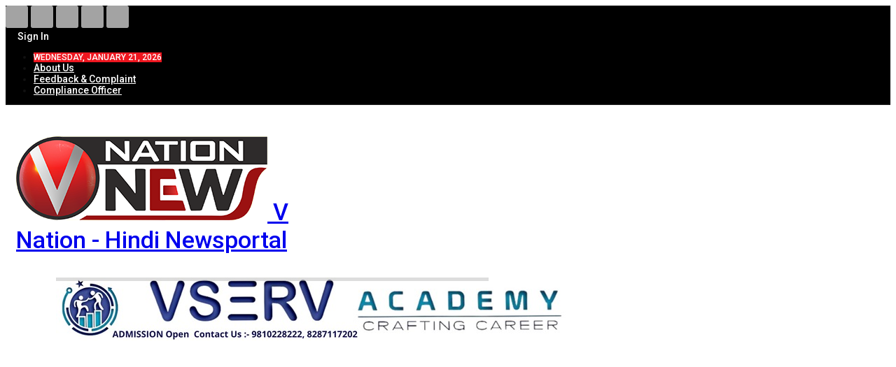

--- FILE ---
content_type: text/html; charset=UTF-8
request_url: https://www.vnationnews.com/mansukh-mandaviya-will-hold-an-important-meeting-today-talks-will-be-held-on-corona-and-vaccination/
body_size: 32988
content:
	<!DOCTYPE html>
		<!--[if IE 8]>
	<html class="ie ie8" lang="en-US"> <![endif]-->
	<!--[if IE 9]>
	<html class="ie ie9" lang="en-US"> <![endif]-->
	<!--[if gt IE 9]><!-->
<html lang="en-US"> <!--<![endif]-->
	<head>
				<meta charset="UTF-8">
		<meta http-equiv="X-UA-Compatible" content="IE=edge">
		<meta name="viewport" content="width=device-width, initial-scale=1.0">
		<link rel="pingback" href="https://www.vnationnews.com/xmlrpc.php"/>

		<meta name='robots' content='index, follow, max-image-preview:large, max-snippet:-1, max-video-preview:-1' />
            <script type="text/javascript"> var epic_ajax_url = 'https://www.vnationnews.com/?epic-ajax-request=epic-ne'; </script>
            
	<!-- This site is optimized with the Yoast SEO plugin v26.8 - https://yoast.com/product/yoast-seo-wordpress/ -->
	<title>मनसुख मंडाविया करेंगे आज अहम बैठक, corona और वैक्सीनेशन पर होगी बातचीत - V Nation</title>
	<meta name="description" content="केंद्रीय स्वास्थ्य मंत्री मनसुख मांडविया आज सुबह साढ़े दस बजे नौ राज्यों व केंद्र शासित प्रदेशों के स्वास्थ्य मंत्रियों के साथ वीडियो कांफ्रेंसिंग के जरिये बैठक करेंगे." />
	<link rel="canonical" href="https://www.vnationnews.com/mansukh-mandaviya-will-hold-an-important-meeting-today-talks-will-be-held-on-corona-and-vaccination/" />
	<meta property="og:locale" content="en_US" />
	<meta property="og:type" content="article" />
	<meta property="og:title" content="मनसुख मंडाविया करेंगे आज अहम बैठक, corona और वैक्सीनेशन पर होगी बातचीत - V Nation" />
	<meta property="og:description" content="केंद्रीय स्वास्थ्य मंत्री मनसुख मांडविया आज सुबह साढ़े दस बजे नौ राज्यों व केंद्र शासित प्रदेशों के स्वास्थ्य मंत्रियों के साथ वीडियो कांफ्रेंसिंग के जरिये बैठक करेंगे." />
	<meta property="og:url" content="https://www.vnationnews.com/mansukh-mandaviya-will-hold-an-important-meeting-today-talks-will-be-held-on-corona-and-vaccination/" />
	<meta property="og:site_name" content="V Nation" />
	<meta property="article:published_time" content="2022-01-25T10:13:10+00:00" />
	<meta property="article:modified_time" content="2022-01-25T10:13:51+00:00" />
	<meta property="og:image" content="https://www.vnationnews.com/wp-content/uploads/2022/01/manshukh.jpg" />
	<meta property="og:image:width" content="266" />
	<meta property="og:image:height" content="189" />
	<meta property="og:image:type" content="image/jpeg" />
	<meta name="author" content="Vineet Verma" />
	<meta name="twitter:card" content="summary_large_image" />
	<meta name="twitter:label1" content="Written by" />
	<meta name="twitter:data1" content="Vineet Verma" />
	<meta name="twitter:label2" content="Est. reading time" />
	<meta name="twitter:data2" content="2 minutes" />
	<script type="application/ld+json" class="yoast-schema-graph">{"@context":"https://schema.org","@graph":[{"@type":"Article","@id":"https://www.vnationnews.com/mansukh-mandaviya-will-hold-an-important-meeting-today-talks-will-be-held-on-corona-and-vaccination/#article","isPartOf":{"@id":"https://www.vnationnews.com/mansukh-mandaviya-will-hold-an-important-meeting-today-talks-will-be-held-on-corona-and-vaccination/"},"author":{"name":"Vineet Verma","@id":"https://www.vnationnews.com/#/schema/person/efeab2a09eb6a7ff8f4cdf47ba33a328"},"headline":"मनसुख मंडाविया करेंगे आज अहम बैठक, corona और वैक्सीनेशन पर होगी बातचीत","datePublished":"2022-01-25T10:13:10+00:00","dateModified":"2022-01-25T10:13:51+00:00","mainEntityOfPage":{"@id":"https://www.vnationnews.com/mansukh-mandaviya-will-hold-an-important-meeting-today-talks-will-be-held-on-corona-and-vaccination/"},"wordCount":3,"commentCount":0,"image":{"@id":"https://www.vnationnews.com/mansukh-mandaviya-will-hold-an-important-meeting-today-talks-will-be-held-on-corona-and-vaccination/#primaryimage"},"thumbnailUrl":"https://www.vnationnews.com/wp-content/uploads/2022/01/manshukh.jpg","keywords":["Corona Cases","corona virus update","covid-19","lockdown in india","state meeting about corona","Third Wave of covid19"],"articleSection":["जीवन शैली","ताज़ा खबरें","देश","ब्रेकिंग न्यूज़","राज्य"],"inLanguage":"en-US","potentialAction":[{"@type":"CommentAction","name":"Comment","target":["https://www.vnationnews.com/mansukh-mandaviya-will-hold-an-important-meeting-today-talks-will-be-held-on-corona-and-vaccination/#respond"]}]},{"@type":"WebPage","@id":"https://www.vnationnews.com/mansukh-mandaviya-will-hold-an-important-meeting-today-talks-will-be-held-on-corona-and-vaccination/","url":"https://www.vnationnews.com/mansukh-mandaviya-will-hold-an-important-meeting-today-talks-will-be-held-on-corona-and-vaccination/","name":"मनसुख मंडाविया करेंगे आज अहम बैठक, corona और वैक्सीनेशन पर होगी बातचीत - V Nation","isPartOf":{"@id":"https://www.vnationnews.com/#website"},"primaryImageOfPage":{"@id":"https://www.vnationnews.com/mansukh-mandaviya-will-hold-an-important-meeting-today-talks-will-be-held-on-corona-and-vaccination/#primaryimage"},"image":{"@id":"https://www.vnationnews.com/mansukh-mandaviya-will-hold-an-important-meeting-today-talks-will-be-held-on-corona-and-vaccination/#primaryimage"},"thumbnailUrl":"https://www.vnationnews.com/wp-content/uploads/2022/01/manshukh.jpg","datePublished":"2022-01-25T10:13:10+00:00","dateModified":"2022-01-25T10:13:51+00:00","author":{"@id":"https://www.vnationnews.com/#/schema/person/efeab2a09eb6a7ff8f4cdf47ba33a328"},"description":"केंद्रीय स्वास्थ्य मंत्री मनसुख मांडविया आज सुबह साढ़े दस बजे नौ राज्यों व केंद्र शासित प्रदेशों के स्वास्थ्य मंत्रियों के साथ वीडियो कांफ्रेंसिंग के जरिये बैठक करेंगे.","breadcrumb":{"@id":"https://www.vnationnews.com/mansukh-mandaviya-will-hold-an-important-meeting-today-talks-will-be-held-on-corona-and-vaccination/#breadcrumb"},"inLanguage":"en-US","potentialAction":[{"@type":"ReadAction","target":["https://www.vnationnews.com/mansukh-mandaviya-will-hold-an-important-meeting-today-talks-will-be-held-on-corona-and-vaccination/"]}]},{"@type":"ImageObject","inLanguage":"en-US","@id":"https://www.vnationnews.com/mansukh-mandaviya-will-hold-an-important-meeting-today-talks-will-be-held-on-corona-and-vaccination/#primaryimage","url":"https://www.vnationnews.com/wp-content/uploads/2022/01/manshukh.jpg","contentUrl":"https://www.vnationnews.com/wp-content/uploads/2022/01/manshukh.jpg","width":266,"height":189},{"@type":"BreadcrumbList","@id":"https://www.vnationnews.com/mansukh-mandaviya-will-hold-an-important-meeting-today-talks-will-be-held-on-corona-and-vaccination/#breadcrumb","itemListElement":[{"@type":"ListItem","position":1,"name":"Home","item":"https://www.vnationnews.com/"},{"@type":"ListItem","position":2,"name":"मनसुख मंडाविया करेंगे आज अहम बैठक, corona और वैक्सीनेशन पर होगी बातचीत"}]},{"@type":"WebSite","@id":"https://www.vnationnews.com/#website","url":"https://www.vnationnews.com/","name":"V Nation","description":"Hindi Newsportal","potentialAction":[{"@type":"SearchAction","target":{"@type":"EntryPoint","urlTemplate":"https://www.vnationnews.com/?s={search_term_string}"},"query-input":{"@type":"PropertyValueSpecification","valueRequired":true,"valueName":"search_term_string"}}],"inLanguage":"en-US"},{"@type":"Person","@id":"https://www.vnationnews.com/#/schema/person/efeab2a09eb6a7ff8f4cdf47ba33a328","name":"Vineet Verma","image":{"@type":"ImageObject","inLanguage":"en-US","@id":"https://www.vnationnews.com/#/schema/person/image/","url":"https://secure.gravatar.com/avatar/c67f6c7bab2448f86488cd694232b205a494b57da2b9637a91958cc45678d6ca?s=96&d=mm&r=g","contentUrl":"https://secure.gravatar.com/avatar/c67f6c7bab2448f86488cd694232b205a494b57da2b9637a91958cc45678d6ca?s=96&d=mm&r=g","caption":"Vineet Verma"},"sameAs":["https://www.vnationnews.com/"],"url":"https://www.vnationnews.com/author/vineetverma/"}]}</script>
	<!-- / Yoast SEO plugin. -->


<link rel='dns-prefetch' href='//fonts.googleapis.com' />
<link rel="alternate" type="application/rss+xml" title="V Nation &raquo; Feed" href="https://www.vnationnews.com/feed/" />
<link rel="alternate" type="application/rss+xml" title="V Nation &raquo; Comments Feed" href="https://www.vnationnews.com/comments/feed/" />
<link rel="alternate" type="application/rss+xml" title="V Nation &raquo; मनसुख मंडाविया करेंगे आज अहम बैठक, corona और वैक्सीनेशन पर होगी बातचीत Comments Feed" href="https://www.vnationnews.com/mansukh-mandaviya-will-hold-an-important-meeting-today-talks-will-be-held-on-corona-and-vaccination/feed/" />
<link rel="alternate" title="oEmbed (JSON)" type="application/json+oembed" href="https://www.vnationnews.com/wp-json/oembed/1.0/embed?url=https%3A%2F%2Fwww.vnationnews.com%2Fmansukh-mandaviya-will-hold-an-important-meeting-today-talks-will-be-held-on-corona-and-vaccination%2F" />
<link rel="alternate" title="oEmbed (XML)" type="text/xml+oembed" href="https://www.vnationnews.com/wp-json/oembed/1.0/embed?url=https%3A%2F%2Fwww.vnationnews.com%2Fmansukh-mandaviya-will-hold-an-important-meeting-today-talks-will-be-held-on-corona-and-vaccination%2F&#038;format=xml" />
<style id='wp-img-auto-sizes-contain-inline-css' type='text/css'>
img:is([sizes=auto i],[sizes^="auto," i]){contain-intrinsic-size:3000px 1500px}
/*# sourceURL=wp-img-auto-sizes-contain-inline-css */
</style>
<link rel='stylesheet' id='twb-open-sans-css' href='https://fonts.googleapis.com/css?family=Open+Sans%3A300%2C400%2C500%2C600%2C700%2C800&#038;display=swap&#038;ver=6.9' type='text/css' media='all' />
<link rel='stylesheet' id='twb-global-css' href='https://www.vnationnews.com/wp-content/plugins/slider-wd/booster/assets/css/global.css?ver=1.0.0' type='text/css' media='all' />
<style id='wp-emoji-styles-inline-css' type='text/css'>

	img.wp-smiley, img.emoji {
		display: inline !important;
		border: none !important;
		box-shadow: none !important;
		height: 1em !important;
		width: 1em !important;
		margin: 0 0.07em !important;
		vertical-align: -0.1em !important;
		background: none !important;
		padding: 0 !important;
	}
/*# sourceURL=wp-emoji-styles-inline-css */
</style>
<style id='wp-block-library-inline-css' type='text/css'>
:root{--wp-block-synced-color:#7a00df;--wp-block-synced-color--rgb:122,0,223;--wp-bound-block-color:var(--wp-block-synced-color);--wp-editor-canvas-background:#ddd;--wp-admin-theme-color:#007cba;--wp-admin-theme-color--rgb:0,124,186;--wp-admin-theme-color-darker-10:#006ba1;--wp-admin-theme-color-darker-10--rgb:0,107,160.5;--wp-admin-theme-color-darker-20:#005a87;--wp-admin-theme-color-darker-20--rgb:0,90,135;--wp-admin-border-width-focus:2px}@media (min-resolution:192dpi){:root{--wp-admin-border-width-focus:1.5px}}.wp-element-button{cursor:pointer}:root .has-very-light-gray-background-color{background-color:#eee}:root .has-very-dark-gray-background-color{background-color:#313131}:root .has-very-light-gray-color{color:#eee}:root .has-very-dark-gray-color{color:#313131}:root .has-vivid-green-cyan-to-vivid-cyan-blue-gradient-background{background:linear-gradient(135deg,#00d084,#0693e3)}:root .has-purple-crush-gradient-background{background:linear-gradient(135deg,#34e2e4,#4721fb 50%,#ab1dfe)}:root .has-hazy-dawn-gradient-background{background:linear-gradient(135deg,#faaca8,#dad0ec)}:root .has-subdued-olive-gradient-background{background:linear-gradient(135deg,#fafae1,#67a671)}:root .has-atomic-cream-gradient-background{background:linear-gradient(135deg,#fdd79a,#004a59)}:root .has-nightshade-gradient-background{background:linear-gradient(135deg,#330968,#31cdcf)}:root .has-midnight-gradient-background{background:linear-gradient(135deg,#020381,#2874fc)}:root{--wp--preset--font-size--normal:16px;--wp--preset--font-size--huge:42px}.has-regular-font-size{font-size:1em}.has-larger-font-size{font-size:2.625em}.has-normal-font-size{font-size:var(--wp--preset--font-size--normal)}.has-huge-font-size{font-size:var(--wp--preset--font-size--huge)}.has-text-align-center{text-align:center}.has-text-align-left{text-align:left}.has-text-align-right{text-align:right}.has-fit-text{white-space:nowrap!important}#end-resizable-editor-section{display:none}.aligncenter{clear:both}.items-justified-left{justify-content:flex-start}.items-justified-center{justify-content:center}.items-justified-right{justify-content:flex-end}.items-justified-space-between{justify-content:space-between}.screen-reader-text{border:0;clip-path:inset(50%);height:1px;margin:-1px;overflow:hidden;padding:0;position:absolute;width:1px;word-wrap:normal!important}.screen-reader-text:focus{background-color:#ddd;clip-path:none;color:#444;display:block;font-size:1em;height:auto;left:5px;line-height:normal;padding:15px 23px 14px;text-decoration:none;top:5px;width:auto;z-index:100000}html :where(.has-border-color){border-style:solid}html :where([style*=border-top-color]){border-top-style:solid}html :where([style*=border-right-color]){border-right-style:solid}html :where([style*=border-bottom-color]){border-bottom-style:solid}html :where([style*=border-left-color]){border-left-style:solid}html :where([style*=border-width]){border-style:solid}html :where([style*=border-top-width]){border-top-style:solid}html :where([style*=border-right-width]){border-right-style:solid}html :where([style*=border-bottom-width]){border-bottom-style:solid}html :where([style*=border-left-width]){border-left-style:solid}html :where(img[class*=wp-image-]){height:auto;max-width:100%}:where(figure){margin:0 0 1em}html :where(.is-position-sticky){--wp-admin--admin-bar--position-offset:var(--wp-admin--admin-bar--height,0px)}@media screen and (max-width:600px){html :where(.is-position-sticky){--wp-admin--admin-bar--position-offset:0px}}

/*# sourceURL=wp-block-library-inline-css */
</style><style id='global-styles-inline-css' type='text/css'>
:root{--wp--preset--aspect-ratio--square: 1;--wp--preset--aspect-ratio--4-3: 4/3;--wp--preset--aspect-ratio--3-4: 3/4;--wp--preset--aspect-ratio--3-2: 3/2;--wp--preset--aspect-ratio--2-3: 2/3;--wp--preset--aspect-ratio--16-9: 16/9;--wp--preset--aspect-ratio--9-16: 9/16;--wp--preset--color--black: #000000;--wp--preset--color--cyan-bluish-gray: #abb8c3;--wp--preset--color--white: #ffffff;--wp--preset--color--pale-pink: #f78da7;--wp--preset--color--vivid-red: #cf2e2e;--wp--preset--color--luminous-vivid-orange: #ff6900;--wp--preset--color--luminous-vivid-amber: #fcb900;--wp--preset--color--light-green-cyan: #7bdcb5;--wp--preset--color--vivid-green-cyan: #00d084;--wp--preset--color--pale-cyan-blue: #8ed1fc;--wp--preset--color--vivid-cyan-blue: #0693e3;--wp--preset--color--vivid-purple: #9b51e0;--wp--preset--gradient--vivid-cyan-blue-to-vivid-purple: linear-gradient(135deg,rgb(6,147,227) 0%,rgb(155,81,224) 100%);--wp--preset--gradient--light-green-cyan-to-vivid-green-cyan: linear-gradient(135deg,rgb(122,220,180) 0%,rgb(0,208,130) 100%);--wp--preset--gradient--luminous-vivid-amber-to-luminous-vivid-orange: linear-gradient(135deg,rgb(252,185,0) 0%,rgb(255,105,0) 100%);--wp--preset--gradient--luminous-vivid-orange-to-vivid-red: linear-gradient(135deg,rgb(255,105,0) 0%,rgb(207,46,46) 100%);--wp--preset--gradient--very-light-gray-to-cyan-bluish-gray: linear-gradient(135deg,rgb(238,238,238) 0%,rgb(169,184,195) 100%);--wp--preset--gradient--cool-to-warm-spectrum: linear-gradient(135deg,rgb(74,234,220) 0%,rgb(151,120,209) 20%,rgb(207,42,186) 40%,rgb(238,44,130) 60%,rgb(251,105,98) 80%,rgb(254,248,76) 100%);--wp--preset--gradient--blush-light-purple: linear-gradient(135deg,rgb(255,206,236) 0%,rgb(152,150,240) 100%);--wp--preset--gradient--blush-bordeaux: linear-gradient(135deg,rgb(254,205,165) 0%,rgb(254,45,45) 50%,rgb(107,0,62) 100%);--wp--preset--gradient--luminous-dusk: linear-gradient(135deg,rgb(255,203,112) 0%,rgb(199,81,192) 50%,rgb(65,88,208) 100%);--wp--preset--gradient--pale-ocean: linear-gradient(135deg,rgb(255,245,203) 0%,rgb(182,227,212) 50%,rgb(51,167,181) 100%);--wp--preset--gradient--electric-grass: linear-gradient(135deg,rgb(202,248,128) 0%,rgb(113,206,126) 100%);--wp--preset--gradient--midnight: linear-gradient(135deg,rgb(2,3,129) 0%,rgb(40,116,252) 100%);--wp--preset--font-size--small: 13px;--wp--preset--font-size--medium: 20px;--wp--preset--font-size--large: 36px;--wp--preset--font-size--x-large: 42px;--wp--preset--spacing--20: 0.44rem;--wp--preset--spacing--30: 0.67rem;--wp--preset--spacing--40: 1rem;--wp--preset--spacing--50: 1.5rem;--wp--preset--spacing--60: 2.25rem;--wp--preset--spacing--70: 3.38rem;--wp--preset--spacing--80: 5.06rem;--wp--preset--shadow--natural: 6px 6px 9px rgba(0, 0, 0, 0.2);--wp--preset--shadow--deep: 12px 12px 50px rgba(0, 0, 0, 0.4);--wp--preset--shadow--sharp: 6px 6px 0px rgba(0, 0, 0, 0.2);--wp--preset--shadow--outlined: 6px 6px 0px -3px rgb(255, 255, 255), 6px 6px rgb(0, 0, 0);--wp--preset--shadow--crisp: 6px 6px 0px rgb(0, 0, 0);}:where(.is-layout-flex){gap: 0.5em;}:where(.is-layout-grid){gap: 0.5em;}body .is-layout-flex{display: flex;}.is-layout-flex{flex-wrap: wrap;align-items: center;}.is-layout-flex > :is(*, div){margin: 0;}body .is-layout-grid{display: grid;}.is-layout-grid > :is(*, div){margin: 0;}:where(.wp-block-columns.is-layout-flex){gap: 2em;}:where(.wp-block-columns.is-layout-grid){gap: 2em;}:where(.wp-block-post-template.is-layout-flex){gap: 1.25em;}:where(.wp-block-post-template.is-layout-grid){gap: 1.25em;}.has-black-color{color: var(--wp--preset--color--black) !important;}.has-cyan-bluish-gray-color{color: var(--wp--preset--color--cyan-bluish-gray) !important;}.has-white-color{color: var(--wp--preset--color--white) !important;}.has-pale-pink-color{color: var(--wp--preset--color--pale-pink) !important;}.has-vivid-red-color{color: var(--wp--preset--color--vivid-red) !important;}.has-luminous-vivid-orange-color{color: var(--wp--preset--color--luminous-vivid-orange) !important;}.has-luminous-vivid-amber-color{color: var(--wp--preset--color--luminous-vivid-amber) !important;}.has-light-green-cyan-color{color: var(--wp--preset--color--light-green-cyan) !important;}.has-vivid-green-cyan-color{color: var(--wp--preset--color--vivid-green-cyan) !important;}.has-pale-cyan-blue-color{color: var(--wp--preset--color--pale-cyan-blue) !important;}.has-vivid-cyan-blue-color{color: var(--wp--preset--color--vivid-cyan-blue) !important;}.has-vivid-purple-color{color: var(--wp--preset--color--vivid-purple) !important;}.has-black-background-color{background-color: var(--wp--preset--color--black) !important;}.has-cyan-bluish-gray-background-color{background-color: var(--wp--preset--color--cyan-bluish-gray) !important;}.has-white-background-color{background-color: var(--wp--preset--color--white) !important;}.has-pale-pink-background-color{background-color: var(--wp--preset--color--pale-pink) !important;}.has-vivid-red-background-color{background-color: var(--wp--preset--color--vivid-red) !important;}.has-luminous-vivid-orange-background-color{background-color: var(--wp--preset--color--luminous-vivid-orange) !important;}.has-luminous-vivid-amber-background-color{background-color: var(--wp--preset--color--luminous-vivid-amber) !important;}.has-light-green-cyan-background-color{background-color: var(--wp--preset--color--light-green-cyan) !important;}.has-vivid-green-cyan-background-color{background-color: var(--wp--preset--color--vivid-green-cyan) !important;}.has-pale-cyan-blue-background-color{background-color: var(--wp--preset--color--pale-cyan-blue) !important;}.has-vivid-cyan-blue-background-color{background-color: var(--wp--preset--color--vivid-cyan-blue) !important;}.has-vivid-purple-background-color{background-color: var(--wp--preset--color--vivid-purple) !important;}.has-black-border-color{border-color: var(--wp--preset--color--black) !important;}.has-cyan-bluish-gray-border-color{border-color: var(--wp--preset--color--cyan-bluish-gray) !important;}.has-white-border-color{border-color: var(--wp--preset--color--white) !important;}.has-pale-pink-border-color{border-color: var(--wp--preset--color--pale-pink) !important;}.has-vivid-red-border-color{border-color: var(--wp--preset--color--vivid-red) !important;}.has-luminous-vivid-orange-border-color{border-color: var(--wp--preset--color--luminous-vivid-orange) !important;}.has-luminous-vivid-amber-border-color{border-color: var(--wp--preset--color--luminous-vivid-amber) !important;}.has-light-green-cyan-border-color{border-color: var(--wp--preset--color--light-green-cyan) !important;}.has-vivid-green-cyan-border-color{border-color: var(--wp--preset--color--vivid-green-cyan) !important;}.has-pale-cyan-blue-border-color{border-color: var(--wp--preset--color--pale-cyan-blue) !important;}.has-vivid-cyan-blue-border-color{border-color: var(--wp--preset--color--vivid-cyan-blue) !important;}.has-vivid-purple-border-color{border-color: var(--wp--preset--color--vivid-purple) !important;}.has-vivid-cyan-blue-to-vivid-purple-gradient-background{background: var(--wp--preset--gradient--vivid-cyan-blue-to-vivid-purple) !important;}.has-light-green-cyan-to-vivid-green-cyan-gradient-background{background: var(--wp--preset--gradient--light-green-cyan-to-vivid-green-cyan) !important;}.has-luminous-vivid-amber-to-luminous-vivid-orange-gradient-background{background: var(--wp--preset--gradient--luminous-vivid-amber-to-luminous-vivid-orange) !important;}.has-luminous-vivid-orange-to-vivid-red-gradient-background{background: var(--wp--preset--gradient--luminous-vivid-orange-to-vivid-red) !important;}.has-very-light-gray-to-cyan-bluish-gray-gradient-background{background: var(--wp--preset--gradient--very-light-gray-to-cyan-bluish-gray) !important;}.has-cool-to-warm-spectrum-gradient-background{background: var(--wp--preset--gradient--cool-to-warm-spectrum) !important;}.has-blush-light-purple-gradient-background{background: var(--wp--preset--gradient--blush-light-purple) !important;}.has-blush-bordeaux-gradient-background{background: var(--wp--preset--gradient--blush-bordeaux) !important;}.has-luminous-dusk-gradient-background{background: var(--wp--preset--gradient--luminous-dusk) !important;}.has-pale-ocean-gradient-background{background: var(--wp--preset--gradient--pale-ocean) !important;}.has-electric-grass-gradient-background{background: var(--wp--preset--gradient--electric-grass) !important;}.has-midnight-gradient-background{background: var(--wp--preset--gradient--midnight) !important;}.has-small-font-size{font-size: var(--wp--preset--font-size--small) !important;}.has-medium-font-size{font-size: var(--wp--preset--font-size--medium) !important;}.has-large-font-size{font-size: var(--wp--preset--font-size--large) !important;}.has-x-large-font-size{font-size: var(--wp--preset--font-size--x-large) !important;}
/*# sourceURL=global-styles-inline-css */
</style>

<style id='classic-theme-styles-inline-css' type='text/css'>
/*! This file is auto-generated */
.wp-block-button__link{color:#fff;background-color:#32373c;border-radius:9999px;box-shadow:none;text-decoration:none;padding:calc(.667em + 2px) calc(1.333em + 2px);font-size:1.125em}.wp-block-file__button{background:#32373c;color:#fff;text-decoration:none}
/*# sourceURL=/wp-includes/css/classic-themes.min.css */
</style>
<link rel='stylesheet' id='bs-icons-css' href='https://www.vnationnews.com/wp-content/themes/publisher2/includes/libs/better-framework/assets/css/bs-icons.css?ver=3.15.0' type='text/css' media='all' />
<link rel='stylesheet' id='better-social-counter-css' href='https://www.vnationnews.com/wp-content/plugins/better-social-counter/css/style.min.css?ver=1.13.2' type='text/css' media='all' />
<link rel='stylesheet' id='contact-form-7-css' href='https://www.vnationnews.com/wp-content/plugins/contact-form-7/includes/css/styles.css?ver=6.1.4' type='text/css' media='all' />
<link rel='stylesheet' id='t4bnt-style-css' href='https://www.vnationnews.com/wp-content/plugins/t4b-news-ticker/assets/css/t4bnt-scroll.css?ver=1.4.2' type='text/css' media='all' />
<link rel='stylesheet' id='wphindi-frontend-css' href='https://www.vnationnews.com/wp-content/plugins/wphindi//assets/css/wphindi-frontend.css?ver=2.3.1' type='text/css' media='all' />
<link rel='stylesheet' id='daln-general-css' href='https://www.vnationnews.com/wp-content/plugins/live-news/public/assets/css/general.css?ver=2.10' type='text/css' media='all' />
<link rel='stylesheet' id='bf-slick-css' href='https://www.vnationnews.com/wp-content/themes/publisher2/includes/libs/better-framework/assets/css/slick.min.css?ver=3.15.0' type='text/css' media='all' />
<link rel='stylesheet' id='newsletter-pack-css' href='https://www.vnationnews.com/wp-content/plugins/newsletter-pack-pro/css/newsletter-pack.min.css?ver=1.2.1' type='text/css' media='all' />
<link rel='stylesheet' id='pretty-photo-css' href='https://www.vnationnews.com/wp-content/themes/publisher2/includes/libs/better-framework/assets/css/pretty-photo.min.css?ver=3.15.0' type='text/css' media='all' />
<link rel='stylesheet' id='theme-libs-css' href='https://www.vnationnews.com/wp-content/themes/publisher2/css/theme-libs.min.css?ver=7.11.0' type='text/css' media='all' />
<link rel='stylesheet' id='fontawesome-css' href='https://www.vnationnews.com/wp-content/themes/publisher2/includes/libs/better-framework/assets/css/font-awesome.min.css?ver=3.15.0' type='text/css' media='all' />
<link rel='stylesheet' id='publisher-css' href='https://www.vnationnews.com/wp-content/themes/publisher2/style-7.11.0.min.css?ver=7.11.0' type='text/css' media='all' />
<link rel='stylesheet' id='epic-icon-css' href='https://www.vnationnews.com/wp-content/plugins/epic-news-element/assets/fonts/jegicon/jegicon.css?ver=6.9' type='text/css' media='all' />
<link rel='stylesheet' id='font-awesome-css' href='https://www.vnationnews.com/wp-content/plugins/epic-news-element/assets/fonts/font-awesome/font-awesome.css?ver=6.9' type='text/css' media='all' />
<link rel='stylesheet' id='epic-style-css' href='https://www.vnationnews.com/wp-content/plugins/epic-news-element/assets/css/style.min.css?ver=6.9' type='text/css' media='all' />
<link rel='stylesheet' id='tmm-css' href='https://www.vnationnews.com/wp-content/plugins/team-members/inc/css/tmm_style.css?ver=6.9' type='text/css' media='all' />
<link rel='stylesheet' id='better-framework-main-fonts-css' href='https://fonts.googleapis.com/css?family=Roboto:400,700,500,400italic%7CNoto+Sans:400,700&#038;display=swap' type='text/css' media='all' />
<link rel='stylesheet' id='publisher-theme-online-magazine-css' href='https://www.vnationnews.com/wp-content/themes/publisher2/includes/styles/online-magazine/style.min.css?ver=7.11.0' type='text/css' media='all' />
<script type="text/javascript" src="https://www.vnationnews.com/wp-includes/js/jquery/jquery.min.js?ver=3.7.1" id="jquery-core-js"></script>
<script type="text/javascript" src="https://www.vnationnews.com/wp-includes/js/jquery/jquery-migrate.min.js?ver=3.4.1" id="jquery-migrate-js"></script>
<script type="text/javascript" src="https://www.vnationnews.com/wp-content/plugins/slider-wd/booster/assets/js/circle-progress.js?ver=1.2.2" id="twb-circle-js"></script>
<script type="text/javascript" id="twb-global-js-extra">
/* <![CDATA[ */
var twb = {"nonce":"a01a28f41b","ajax_url":"https://www.vnationnews.com/wp-admin/admin-ajax.php","plugin_url":"https://www.vnationnews.com/wp-content/plugins/slider-wd/booster","href":"https://www.vnationnews.com/wp-admin/admin.php?page=twb_slider_wd"};
var twb = {"nonce":"a01a28f41b","ajax_url":"https://www.vnationnews.com/wp-admin/admin-ajax.php","plugin_url":"https://www.vnationnews.com/wp-content/plugins/slider-wd/booster","href":"https://www.vnationnews.com/wp-admin/admin.php?page=twb_slider_wd"};
//# sourceURL=twb-global-js-extra
/* ]]> */
</script>
<script type="text/javascript" src="https://www.vnationnews.com/wp-content/plugins/slider-wd/booster/assets/js/global.js?ver=1.0.0" id="twb-global-js"></script>
<script type="text/javascript" src="https://www.vnationnews.com/wp-content/plugins/live-news/public/assets/js/general.js?ver=2.10" id="dalngeneral-js"></script>
<script type="text/javascript" src="https://www.vnationnews.com/wp-content/plugins/live-news/public/assets/js/momentjs/momentjs.js?ver=2.10" id="daln-momentjs-js"></script>
<link rel="https://api.w.org/" href="https://www.vnationnews.com/wp-json/" /><link rel="alternate" title="JSON" type="application/json" href="https://www.vnationnews.com/wp-json/wp/v2/posts/2055" /><link rel="EditURI" type="application/rsd+xml" title="RSD" href="https://www.vnationnews.com/xmlrpc.php?rsd" />
<meta name="generator" content="WordPress 6.9" />
<link rel='shortlink' href='https://www.vnationnews.com/?p=2055' />
<script async src="https://pagead2.googlesyndication.com/pagead/js/adsbygoogle.js?client=ca-pub-4270082138613003"
     crossorigin="anonymous"></script>

<meta name="google-site-verification" content="A9DesVgyBC9PsbBwBYS6ofCJcF3otofHS5__xw0khGQ" />

<!-- Begin comScore Tag -->
<script>
  var _comscore = _comscore || [];
  _comscore.push({ c1: "2", c2: "40905365" ,  options: { enableFirstPartyCookie: "true" } });
  (function() {
    var s = document.createElement("script"), el = document.getElementsByTagName("script")[0]; s.async = true;
    s.src = "https://sb.scorecardresearch.com/cs/40905365/beacon.js";
    el.parentNode.insertBefore(s, el);
  })();
</script>
<noscript>
  <img src="https://sb.scorecardresearch.com/p?c1=2&c2=40905365&cv=3.9.1&cj=1">
</noscript>
<!-- End comScore Tag -->


<meta name="generator" content="Wp Ticket v6.0.4 - https://emdplugins.com" />
<script type="text/javascript">var daln_apply_ticker = true;var daln_nonce = "30c2cb58e7";var daln_ajax_url = "https://www.vnationnews.com/wp-admin/admin-ajax.php";var daln_plugin_url = "https://www.vnationnews.com/wp-content/plugins/live-news/";var daln_target_attribute = '_blank';var daln_sliding_speed = 10;var daln_sliding_delay = 0;var daln_rtl_layout = 0;var daln_cached_cycles = 5;var daln_ticker_id = 1;var daln_enable_links = true;var daln_clock_offset = 0;var daln_clock_format = "HH:mm";var daln_clock_source = 2;var daln_clock_autoupdate = 1;var daln_clock_autoupdate_time = 10;</script>
<style type="text/css">#daln-container{ min-height: 40px; }#daln-featured-container{ display: none; }#daln-close{ display: none; }#daln-open{ display: none; }#daln-featured-title, #daln-featured-title a,#daln-featured-excerpt, #daln-featured-excerpt a, #daln-clock, #daln-close, .daln-slider-single-news, .daln-slider-single-news a{ font-family: 'Open Sans', sans-serif !important; }#daln-featured-container{ background: rgba(201,0,22, 1); }#daln-slider{ background: rgba(0,0,0, 1); }#daln-featured-title{ font-size: 38px; }#daln-featured-excerpt{ font-size: 28px; }#daln-slider-floating-content .daln-slider-single-news{ font-size: 18px; }#daln-clock{ font-size: 18px; }#daln-open{background: url( 'https://news.blubuzz.in/wp-content/plugins/live-news/public/assets/img/open-button.png');}#daln-close{background: url( 'https://news.blubuzz.in/wp-content/plugins/live-news/public/assets/img/close-button.png');}#daln-clock{background: url( 'https://news.blubuzz.in/wp-content/plugins/live-news/public/assets/img/clock.png');}#daln-featured-title a{color: #eee;}#daln-featured-title a:hover{color: #111;}#daln-featured-excerpt{color: #eee;}.daln-slider-single-news, .daln-slider-single-news a{color: #eee;}.daln-slider-single-news a:hover{color: #aaa;}#daln-clock{color: #111;}#daln-slider-floating-content .daln-slider-single-news{margin-right: 84px !important; }#daln-slider-floating-content .daln-slider-single-news{padding: 0 28px !important; }#daln-container .daln-image-before{margin: 0 28px 0 0 !important; }#daln-container .daln-image-after{margin: 0 0 0 28px !important; }</style><link href='https://fonts.googleapis.com/css?family=Open+Sans:400,600,700' rel='stylesheet' type='text/css'>			<link rel="shortcut icon" href="https://www.vnationnews.com/wp-content/uploads/2022/03/favicon.png">			<link rel="apple-touch-icon" href="https://www.vnationnews.com/wp-content/uploads/2022/03/favicon.png">			<link rel="apple-touch-icon" sizes="114x114" href="https://www.vnationnews.com/wp-content/uploads/2022/03/favicon.png">			<link rel="apple-touch-icon" sizes="72x72" href="https://www.vnationnews.com/wp-content/uploads/2022/03/favicon.png">			<link rel="apple-touch-icon" sizes="144x144" href="https://www.vnationnews.com/wp-content/uploads/2022/03/favicon.png">      <meta name="onesignal" content="wordpress-plugin"/>
            <script>

      window.OneSignalDeferred = window.OneSignalDeferred || [];

      OneSignalDeferred.push(function(OneSignal) {
        var oneSignal_options = {};
        window._oneSignalInitOptions = oneSignal_options;

        oneSignal_options['serviceWorkerParam'] = { scope: '/wp-content/plugins/onesignal-free-web-push-notifications/sdk_files/push/onesignal/' };
oneSignal_options['serviceWorkerPath'] = 'OneSignalSDKWorker.js';

        OneSignal.Notifications.setDefaultUrl("https://www.vnationnews.com");

        oneSignal_options['wordpress'] = true;
oneSignal_options['appId'] = 'b813ab6a-49b4-4ec0-ac8a-97f2fe8727af';
oneSignal_options['allowLocalhostAsSecureOrigin'] = true;
oneSignal_options['welcomeNotification'] = { };
oneSignal_options['welcomeNotification']['title'] = "";
oneSignal_options['welcomeNotification']['message'] = "";
oneSignal_options['path'] = "https://www.vnationnews.com/wp-content/plugins/onesignal-free-web-push-notifications/sdk_files/";
oneSignal_options['promptOptions'] = { };
oneSignal_options['notifyButton'] = { };
oneSignal_options['notifyButton']['enable'] = true;
oneSignal_options['notifyButton']['position'] = 'bottom-right';
oneSignal_options['notifyButton']['theme'] = 'default';
oneSignal_options['notifyButton']['size'] = 'medium';
oneSignal_options['notifyButton']['showCredit'] = true;
oneSignal_options['notifyButton']['text'] = {};
oneSignal_options['notifyButton']['offset'] = {};
              OneSignal.init(window._oneSignalInitOptions);
              OneSignal.Slidedown.promptPush()      });

      function documentInitOneSignal() {
        var oneSignal_elements = document.getElementsByClassName("OneSignal-prompt");

        var oneSignalLinkClickHandler = function(event) { OneSignal.Notifications.requestPermission(); event.preventDefault(); };        for(var i = 0; i < oneSignal_elements.length; i++)
          oneSignal_elements[i].addEventListener('click', oneSignalLinkClickHandler, false);
      }

      if (document.readyState === 'complete') {
           documentInitOneSignal();
      }
      else {
           window.addEventListener("load", function(event){
               documentInitOneSignal();
          });
      }
    </script>
<meta name="generator" content="Powered by WPBakery Page Builder - drag and drop page builder for WordPress."/>
<script type="application/ld+json">{
    "@context": "http://schema.org/",
    "@type": "Organization",
    "@id": "#organization",
    "logo": {
        "@type": "ImageObject",
        "url": "https://www.vnationnews.com/wp-content/uploads/2023/01/vnationwebsitelogo.png"
    },
    "url": "https://www.vnationnews.com/",
    "name": "V Nation",
    "description": "Hindi Newsportal"
}</script>
<script type="application/ld+json">{
    "@context": "http://schema.org/",
    "@type": "WebSite",
    "name": "V Nation",
    "alternateName": "Hindi Newsportal",
    "url": "https://www.vnationnews.com/"
}</script>
<script type="application/ld+json">{
    "@context": "http://schema.org/",
    "@type": "BlogPosting",
    "headline": "\u092e\u0928\u0938\u0941\u0916 \u092e\u0902\u0921\u093e\u0935\u093f\u092f\u093e \u0915\u0930\u0947\u0902\u0917\u0947 \u0906\u091c \u0905\u0939\u092e \u092c\u0948\u0920\u0915, corona \u0914\u0930 \u0935\u0948\u0915\u094d\u0938\u0940\u0928\u0947\u0936\u0928 \u092a\u0930 \u0939\u094b\u0917\u0940 \u092c\u093e\u0924\u091a\u0940\u0924",
    "description": "\u0938\u094d\u0935\u093e\u0938\u094d\u0925\u094d\u092f \u092e\u0902\u0924\u094d\u0930\u0940 \u0907\u0938 \u092e\u0940\u091f\u093f\u0902\u0917 \u092e\u0947\u0902 9 \u0930\u093e\u091c\u094d\u092f\u094b\u0902 \u0914\u0930 \u0915\u0947\u0902\u0926\u094d\u0930 \u0936\u093e\u0938\u093f\u0924 \u092a\u094d\u0930\u0926\u0947\u0936\u094b\u0902 \u0915\u0947 \u0938\u094d\u0935\u093e\u0938\u094d\u0925\u094d\u092f \u092e\u0902\u0924\u094d\u0930\u093f\u092f\u094b\u0902 \u0914\u0930 \u0905\u0927\u093f\u0915\u093e\u0930\u0940\u092f\u094b\u0902 \u0915\u0947 \u0938\u093e\u0925 \u0907\u0928 \u0930\u093e\u091c\u094d\u092f\u094b\u0902 \u092e\u0947\u0902 \u0915\u094b\u0935\u093f\u0921 \u0915\u0940 \u0938\u094d\u0925\u093f\u0924\u093f \u0915\u093e \u0906\u0915\u0932\u0928 \u0915\u0930\u0947\u0902\u0917\u0947.\u0915\u094b\u0930\u094b\u0928\u093e \u0915\u0940 \u0938\u094d\u0925\u093f\u0924\u093f \u0915\u093e \u0906\u0915\u0932\u0928 \u0915\u0930\u0928\u0947 \u0915\u0947 \u0932\u093f\u090f \u0915\u0947\u0902\u0926\u094d\u0930\u0940\u092f \u0938\u094d\u0935\u093e\u0938\u094d\u0925\u094d\u092f \u092e\u0902\u0924\u094d\u0930\u0940 \u092e\u0928\u0938\u0941\u0916 \u092e\u093e\u0902\u0921\u0935\u093f\u092f\u093e \u0906\u091c \u0938\u0941\u092c\u0939 \u0938\u093e\u0922\u093c\u0947 \u0926\u0938",
    "datePublished": "2022-01-25",
    "dateModified": "2022-01-25",
    "author": {
        "@type": "Person",
        "@id": "#person-VineetVerma",
        "name": "Vineet Verma"
    },
    "image": "https://www.vnationnews.com/wp-content/uploads/2022/01/manshukh.jpg",
    "interactionStatistic": [
        {
            "@type": "InteractionCounter",
            "interactionType": "http://schema.org/CommentAction",
            "userInteractionCount": "0"
        }
    ],
    "publisher": {
        "@id": "#organization"
    },
    "mainEntityOfPage": "https://www.vnationnews.com/mansukh-mandaviya-will-hold-an-important-meeting-today-talks-will-be-held-on-corona-and-vaccination/"
}</script>
<link rel='stylesheet' id='7.11.0-1768922507' href='https://www.vnationnews.com/wp-content/bs-booster-cache/607498e518fde61aff78d64d2ebc31ca.css' type='text/css' media='all' />
<link rel="icon" href="https://www.vnationnews.com/wp-content/uploads/2022/03/favicon-75x75.png" sizes="32x32" />
<link rel="icon" href="https://www.vnationnews.com/wp-content/uploads/2022/03/favicon.png" sizes="192x192" />
<link rel="apple-touch-icon" href="https://www.vnationnews.com/wp-content/uploads/2022/03/favicon.png" />
<meta name="msapplication-TileImage" content="https://www.vnationnews.com/wp-content/uploads/2022/03/favicon.png" />
<style id="jeg_dynamic_css" type="text/css" data-type="jeg_custom-css">.jeg_post_title, .jeg_post_title > a, jeg_archive_title { font-family: "Montserrat", Helvetica,Arial,sans-serif; } .jeg_post_meta, .jeg_postblock .jeg_subcat_list > li > a:hover, .jeg_pl_md_card .jeg_post_category a, .jeg_postblock .jeg_subcat_list > li > a.current, .jeg_pl_md_5 .jeg_post_meta, .jeg_post_category a { font-family: "Montserrat", Helvetica,Arial,sans-serif; } .jeg_post_excerpt,.jeg_readmore { font-family: "Montserrat", Helvetica,Arial,sans-serif;font-size: 16;  } </style>
<!-- BetterFramework Head Inline CSS -->
<style>
.site-header.header-style-2.header-style-2 .main-menu>li>a {
    padding: 0 20px;
}
.jeg_breakingnews {
    margin-bottom: 0px !important;
}
.rh-header .logo-container {
    padding: 0 0 0 15px;
    line-height: 74px;
    height: 77px;
}
.header-style-8 {
    border-top: 3px solid #c20017;
}
.main-menu>li>a {
    line-height: 46px;
}
.site-footer .copy-footer .container .menu {
    text-align: right;
}
.site-footer .copy-footer .container .menu li {
    
    margin: 0px 10px 0px 0px;
}
.footer-menu-container {
    margin-bottom: 0;
    padding: 0px 0;
}
.site-footer .copy-footer .container .menu li a {
   
    font-size: 14px;
}
.site-footer .copy-footer .container .row:last-child {
    margin: 9px 0 8px;
}
.footer-widgets {
    padding: 27px 0 19px;
}
.better-newsticker{
 background-color:#FFC106 !important;
 min-height: 35px;
    max-height: 35px;
 
}
.better-newsticker .heading {
    color: #fff;
    text-align: start;
    position: relative;
    padding: 6px 0px 0px 6px;
    background: #000 !important;
    width: 100px;
    height: 35px;
    font-size: 16px;
}
better-newsticker .heading:after {
    border-left-color: #EE161F;
}
.better-newsticker ul.news-list li a {
    color:#003366;
    font-size: 14px;
    font-weight:bold !important;
}
.better-newsticker ul.news-list li {
    margin: 0;
    padding: 6px 10px 0 0;
    height: 24px;
    line-height: 24px;
    font-size: 13px;
}
.better-newsticker .control-nav {
    
    top: 5px;
    right:5px;
}
.better-newsticker .control-nav span{
    color: #fff;
    background: #000;
}
.better-newsticker ul.news-list li {
    left: 120px !important;
}
.listing-item-text-2 .item-inner {
    border-left: 3px solid #071B37;
}
.site-footer .widget.widget_nav_menu ul.menu li>a {
    FONT-WEIGHT: 500;
    opacity: 1;
    font-size:14px;
}
.titlecolor .listing-item-tb-2 .title a{
    color:#fff !important;
}
.section-heading.sh-t4 a.active .h-text.main-term-10, .section-heading.sh-t4.main-term-10 .main-link:first-child:last-child .h-text.main-term-10, .section-heading.sh-t4.main-term-10.main-term-10 > .h-text.main-term-10{
    background-color:;
}
.site-header.header-style-8 .main-menu>li>a {
    padding: 2px 4px 0!important;
}
.post-meta, .post-meta a {
    
    font-weight: 500;
    font-size: 12px;
    color: #001342;
}
.post-meta .post-author {
   
    font-weight: 500;
    font-size: 12px;
    color: #003366;
}
.widget_xt_visitor_counter
{
    margin-top:70px;
}
.site-header.header-style-2 .main-menu-wrapper .main-menu-inner {
    height: 44px!important;
}
.site-header.header-style-2.header-style-2 .main-menu>li>a {
    line-height: 44px;
}
.site-header.header-style-6 .main-menu.menu {
    height: 50px;
}
.site-header.header-style-6 .main-menu>li>a {
    line-height: 50px;
}
.site-header.header-style-6 .site-branding {
    line-height: 50px;
}
.site-header.header-style-6 .site-branding .logo {
    line-height: 50px;
    height: 50px;
}
.img-holder{
    border-radius:10px;
}
.img-cont{
    border-radius:10px;
}

.listing-item-blog-1, .listing-item-blog-5 {
    margin-bottom: 5px;
}
.section-heading.sh-t1 .h-text {
    background: #fff0;
}
.bs-about .about-icons-list .about-icon-item a .bsfi, .bs-about .about-icons-list .about-icon-item a .fa {
    vertical-align: baseline;
    line-height: 28px;
}
/* responsive phone */ @media(max-width: 767px){.better-newsticker ul.news-list li a {
    font-size: 13px;
    color:#003366;
}
.better-newsticker .heading {
     
    padding: 0px 0px 0px 5px;
     
    width: 70px;
    height: 35px;
    font-size: 10px;
}
.better-newsticker ul.news-list li {
    left: 85px !important;
}
.better-newsticker .control-nav{
    display:none;
}
.better-newsticker ul.news-list li {
     
    width: 75%;
}
.vc_col-has-fill>.bs-vc-wrapper, .vc_row-has-fill+.vc_row-full-width+.vc_row>.bs-vc-wrapper>.bs-vc-column>.bs-vc-wrapper, .vc_row-has-fill+.vc_row-full-width+.vc_row>.bs-vc-wrapper>.wrapper-sticky>.bs-vc-column>.bs-vc-wrapper, .vc_row-has-fill+.vc_row>.bs-vc-wrapper>.bs-vc-column>.bs-vc-wrapper, .vc_row-has-fill+.vc_row>.bs-vc-wrapper>.wrapper-sticky>.bs-vc-column>.bs-vc-wrapper, .vc_row-has-fill+.vc_row>.wpb_column>.bs-vc-wrapper, .vc_row-has-fill>.bs-vc-wrapper>.vc_column_container>.bs-vc-wrapper, .vc_row-has-fill>.wpb_column>.bs-vc-wrapper {
    padding-top: calc(var(--publisher-spacing-50-percent) * 1px)!important;
}}

</style>
<!-- /BetterFramework Head Inline CSS-->
<noscript><style> .wpb_animate_when_almost_visible { opacity: 1; }</style></noscript>		<!-- Global site tag (gtag.js) - Google Analytics -->
<script async src="https://www.googletagmanager.com/gtag/js?id=G-2JJ2XZ44HT"></script>
<script>
  window.dataLayer = window.dataLayer || [];
  function gtag(){dataLayer.push(arguments);}
  gtag('js', new Date());

  gtag('config', 'G-2JJ2XZ44HT');
</script>
		<script async src="https://pagead2.googlesyndication.com/pagead/js/adsbygoogle.js?client=ca-pub-7685583268769138" crossorigin="anonymous"></script>
	<link rel='stylesheet' id='wds_effects-css' href='https://www.vnationnews.com/wp-content/plugins/slider-wd/css/wds_effects.css?ver=1.2.62' type='text/css' media='all' />
<link rel='stylesheet' id='wds_font-awesome-css' href='https://www.vnationnews.com/wp-content/plugins/slider-wd/css/font-awesome/font-awesome.css?ver=4.6.3' type='text/css' media='all' />
<link rel='stylesheet' id='wds_frontend-css' href='https://www.vnationnews.com/wp-content/plugins/slider-wd/css/wds_frontend.css?ver=1.2.62' type='text/css' media='all' />
</head>

<body data-rsssl=1 class="wp-singular post-template-default single single-post postid-2055 single-format-standard wp-theme-publisher2 bs-theme bs-publisher bs-publisher-online-magazine active-light-box active-top-line ltr close-rh page-layout-2-col page-layout-2-col-right full-width main-menu-sticky-smart main-menu-full-width active-ajax-search single-cat-657 single-prim-cat-11 single-cat-11 single-cat-2 single-cat-1 single-cat-18  bs-show-ha bs-show-ha-a wpb-js-composer js-comp-ver-6.6.0 vc_responsive bs-ll-d" dir="ltr">
		<div class="main-wrap content-main-wrap">
			<header id="header" class="site-header header-style-2 full-width" itemscope="itemscope" itemtype="https://schema.org/WPHeader">

		<section class="topbar topbar-style-1 hidden-xs hidden-xs">
	<div class="content-wrap">
		<div class="container">
			<div class="topbar-inner clearfix">

									<div class="section-links">
								<div  class="  better-studio-shortcode bsc-clearfix better-social-counter style-button not-colored in-4-col">
						<ul class="social-list bsc-clearfix"><li class="social-item facebook"><a href = "https://www.facebook.com/vnationnews" target = "_blank" > <i class="item-icon bsfi-facebook" ></i><span class="item-title" >  </span> </a> </li> <li class="social-item twitter"><a href = "https://twitter.com/vnationnews" target = "_blank" > <i class="item-icon bsfi-twitter" ></i><span class="item-title" >  </span> </a> </li> <li class="social-item youtube"><a href = "https://youtube.com/channel/UClLMl_fhfy4bEz-5DonMokA" target = "_blank" > <i class="item-icon bsfi-youtube" ></i><span class="item-title" >  </span> </a> </li> <li class="social-item instagram"><a href = "https://instagram.com/vnationnews" target = "_blank" > <i class="item-icon bsfi-instagram" ></i><span class="item-title" >  </span> </a> </li> <li class="social-item linkedin"><a href = "https://www.linkedin.com/in/v-nation-news-25b357228/" target = "_blank" > <i class="item-icon bsfi-linkedin" ></i><span class="item-title" >  </span> </a> </li> 			</ul>
		</div>
									<a class="topbar-sign-in behind-social"
							   data-toggle="modal" data-target="#bsLoginModal">
								<i class="fa fa-user-circle"></i> Sign in							</a>

							<div class="modal sign-in-modal fade" id="bsLoginModal" tabindex="-1" role="dialog"
							     style="display: none">
								<div class="modal-dialog" role="document">
									<div class="modal-content">
											<span class="close-modal" data-dismiss="modal" aria-label="Close"><i
														class="fa fa-close"></i></span>
										<div class="modal-body">
											<div id="form_22976_" class="bs-shortcode bs-login-shortcode ">
		<div class="bs-login bs-type-login"  style="display:none">

					<div class="bs-login-panel bs-login-sign-panel bs-current-login-panel">
								<form name="loginform"
				      action="https://www.vnationnews.com/wp-login.php" method="post">

					
					<div class="login-header">
						<span class="login-icon fa fa-user-circle main-color"></span>
						<p>Welcome, Login to your account.</p>
					</div>
					
					<div class="login-field login-username">
						<input type="text" name="log" id="form_22976_user_login" class="input"
						       value="" size="20"
						       placeholder="Username or Email..." required/>
					</div>

					<div class="login-field login-password">
						<input type="password" name="pwd" id="form_22976_user_pass"
						       class="input"
						       value="" size="20" placeholder="Password..."
						       required/>
					</div>

					
					<div class="login-field">
						<a href="https://www.vnationnews.com/wp-login.php?action=lostpassword&redirect_to=https%3A%2F%2Fwww.vnationnews.com%2Fmansukh-mandaviya-will-hold-an-important-meeting-today-talks-will-be-held-on-corona-and-vaccination%2F"
						   class="go-reset-panel">Forget password?</a>

													<span class="login-remember">
							<input class="remember-checkbox" name="rememberme" type="checkbox"
							       id="form_22976_rememberme"
							       value="forever"  />
							<label class="remember-label">Remember me</label>
						</span>
											</div>

					
					<div class="login-field login-submit">
						<input type="submit" name="wp-submit"
						       class="button-primary login-btn"
						       value="Log In"/>
						<input type="hidden" name="redirect_to" value="https://www.vnationnews.com/mansukh-mandaviya-will-hold-an-important-meeting-today-talks-will-be-held-on-corona-and-vaccination/"/>
					</div>

									</form>
			</div>

			<div class="bs-login-panel bs-login-reset-panel">

				<span class="go-login-panel"><i
							class="fa fa-angle-left"></i> Sign in</span>

				<div class="bs-login-reset-panel-inner">
					<div class="login-header">
						<span class="login-icon fa fa-support"></span>
						<p>Recover your password.</p>
						<p>A password will be e-mailed to you.</p>
					</div>
										<form name="lostpasswordform" id="form_22976_lostpasswordform"
					      action="https://www.vnationnews.com/wp-login.php?action=lostpassword"
					      method="post">

						<div class="login-field reset-username">
							<input type="text" name="user_login" class="input" value=""
							       placeholder="Username or Email..."
							       required/>
						</div>

						
						<div class="login-field reset-submit">

							<input type="hidden" name="redirect_to" value=""/>
							<input type="submit" name="wp-submit" class="login-btn"
							       value="Send My Password"/>

						</div>
					</form>
				</div>
			</div>
			</div>
	</div>
										</div>
									</div>
								</div>
							</div>
												</div>
				
				<div class="section-menu">
						<div id="menu-top" class="menu top-menu-wrapper" role="navigation" itemscope="itemscope" itemtype="https://schema.org/SiteNavigationElement">
		<nav class="top-menu-container">

			<ul id="top-navigation" class="top-menu menu clearfix bsm-pure">
									<li id="topbar-date" class="menu-item menu-item-date">
					<span
						class="topbar-date">Wednesday, January 21, 2026</span>
					</li>
					<li id="menu-item-66" class="menu-item menu-item-type-post_type menu-item-object-page better-anim-fade menu-item-66"><a href="https://www.vnationnews.com/about-us/">About Us</a></li>
<li id="menu-item-12864" class="menu-item menu-item-type-post_type menu-item-object-page better-anim-fade menu-item-12864"><a href="https://www.vnationnews.com/feedback-complaint/">Feedback &#038; Complaint</a></li>
<li id="menu-item-12892" class="menu-item menu-item-type-post_type menu-item-object-page better-anim-fade menu-item-12892"><a href="https://www.vnationnews.com/compliance-officer/">Compliance Officer</a></li>
			</ul>

		</nav>
	</div>
				</div>
			</div>
		</div>
	</div>
</section>
		<div class="header-inner">
			<div class="content-wrap">
				<div class="container">
					<div class="row">
						<div class="row-height">
							<div class="logo-col col-xs-4">
								<div class="col-inside">
									<div id="site-branding" class="site-branding">
	<p  id="site-title" class="logo h1 img-logo">
	<a href="https://www.vnationnews.com/" itemprop="url" rel="home">
					<img id="site-logo" src="https://www.vnationnews.com/wp-content/uploads/2023/01/vnationwebsitelogo.png"
			     alt="V Nation"  />

			<span class="site-title">V Nation - Hindi Newsportal</span>
				</a>
</p>
</div><!-- .site-branding -->
								</div>
							</div>
															<div class="sidebar-col col-xs-8">
									<div class="col-inside">
										<aside id="sidebar" class="sidebar" role="complementary" itemscope="itemscope" itemtype="https://schema.org/WPSideBar">
											<div class="hqtlscowm hqtlscowm-pubadban hqtlscowm-show-desktop hqtlscowm-show-tablet-portrait hqtlscowm-show-tablet-landscape hqtlscowm-show-phone hqtlscowm-loc-header_aside_logo hqtlscowm-align-right hqtlscowm-column-1 hqtlscowm-clearfix"><div id="hqtlscowm-4715-1366281107" class="hqtlscowm-container hqtlscowm-type-custom_code " itemscope="" itemtype="https://schema.org/WPAdBlock" data-adid="4715" data-type="custom_code"><style id="wd-slider-0">      .wds_slider_0 video::-webkit-media-controls-panel {        display: none!important;        -webkit-appearance: none;      }      .wds_slider_0 video::--webkit-media-controls-play-button {        display: none!important;        -webkit-appearance: none;      }      .wds_slider_0 video::-webkit-media-controls-start-playback-button {        display: none!important;        -webkit-appearance: none;      }      .wds_bigplay_0,      .wds_slideshow_image_0,      .wds_slideshow_video_0 {        display: block;      }      .wds_bulframe_0 {        display: none;        background-image: url('');        margin: 0px;        position: absolute;        z-index: 3;        -webkit-transition: left 1s, right 1s;        transition: left 1s, right 1s;        width: 30%;        height: 30%;      }      #wds_container1_0 #wds_container2_0 {        margin: 0px ;        text-align: center;        visibility: hidden;            }      #wds_container1_0 #wds_container2_0 .wds_slideshow_image_wrap_0,      #wds_container1_0 #wds_container2_0 .wds_slideshow_image_wrap_0 * {        box-sizing: border-box;        -moz-box-sizing: border-box;        -webkit-box-sizing: border-box;      }      #wds_container1_0 #wds_container2_0 .wds_slideshow_image_wrap_0 {        background-color: rgba(0, 0, 0, 0.00);        border-width: 0px;        border-style: none;        border-color: #000000;        border-radius: ;        border-collapse: collapse;        display: inline-block;        position: relative;        text-align: center;        width: 100%;              max-width: 728px;              box-shadow: ;        overflow: hidden;        z-index: 0;      }	  	  #wds_container1_0 #wds_container2_0 .wds_slideshow_image_0 {        width: 100%;		height: 100%;        float: none !important;        padding: 0 !important;        margin: 0 !important;        vertical-align: middle;		}	      #wds_container1_0 #wds_container2_0 .wds_slideshow_image_0 video {        padding: 0 !important;        margin: 0 !important;        vertical-align: middle;        background-position: center center;        background-repeat: no-repeat;      }		#wds_container1_0 #wds_container2_0 .wds_slideshow_image_container_0 {        display: /*table*/block;        position: absolute;        text-align: center;        vertical-align: middle;                width: 100%;        height: 100%;      }            @media only screen and (min-width: 0px) and (max-width: 320px) {        .wds_bigplay_0,        .wds_bigplay_layer {          position: absolute;          width: 20px;          height: 20px;          background-image: url('https://www.vnationnews.com/wp-content/plugins/slider-wd/images/button/button3/2/1.png');          background-position: center center;          background-repeat: no-repeat;          background-size: cover;          transition: background-image 0.2s ease-out;          -ms-transition: background-image 0.2s ease-out;          -moz-transition: background-image 0.2s ease-out;          -webkit-transition: background-image 0.2s ease-out;          top: 0;          left: 0;          right: 0;          bottom: 0;          margin: auto        }        .wds_bigplay_0:hover,        .wds_bigplay_layer:hover {          background: url('https://www.vnationnews.com/wp-content/plugins/slider-wd/images/button/button3/2/2.png') no-repeat;          width: 20px;          height: 20px;          background-position: center center;          background-repeat: no-repeat;          background-size: cover;        }        #wds_container1_0 #wds_container2_0 .wds_slideshow_dots_thumbnails_0 {          height: 16px;          width: 32px;        }        #wds_container1_0 #wds_container2_0 .wds_slideshow_dots_0 {          font-size: 12px;          margin: 2px;                  width: 12px;          height: 12px;                }        #wds_container1_0 #wds_container2_0 .wds_pp_btn_cont {          font-size: 20px;          height: 20px;          width: 20px;        }        #wds_container1_0 #wds_container2_0 .wds_left_btn_cont,        #wds_container1_0 #wds_container2_0 .wds_right_btn_cont {          height: 20px;          font-size: 20px;          width: 20px;        }      }            @media only screen and (min-width: 321px) and (max-width: 480px) {        .wds_bigplay_0,        .wds_bigplay_layer {          position: absolute;          width: 30px;          height: 30px;          background-image: url('https://www.vnationnews.com/wp-content/plugins/slider-wd/images/button/button3/2/1.png');          background-position: center center;          background-repeat: no-repeat;          background-size: cover;          transition: background-image 0.2s ease-out;          -ms-transition: background-image 0.2s ease-out;          -moz-transition: background-image 0.2s ease-out;          -webkit-transition: background-image 0.2s ease-out;          top: 0;          left: 0;          right: 0;          bottom: 0;          margin: auto        }        .wds_bigplay_0:hover,        .wds_bigplay_layer:hover {          background: url('https://www.vnationnews.com/wp-content/plugins/slider-wd/images/button/button3/2/2.png') no-repeat;          width: 30px;          height: 30px;          background-position: center center;          background-repeat: no-repeat;          background-size: cover;        }        #wds_container1_0 #wds_container2_0 .wds_slideshow_dots_thumbnails_0 {          height: 22px;          width: 44px;        }        #wds_container1_0 #wds_container2_0 .wds_slideshow_dots_0 {          font-size: 18px;          margin: 2px;                  width: 18px;          height: 18px;                }        #wds_container1_0 #wds_container2_0 .wds_pp_btn_cont {          font-size: 30px;          height: 30px;          width: 30px;        }        #wds_container1_0 #wds_container2_0 .wds_left_btn_cont,        #wds_container1_0 #wds_container2_0 .wds_right_btn_cont {          height: 30px;          font-size: 30px;          width: 30px;        }      }            @media only screen and (min-width: 481px) and (max-width: 640px) {        .wds_bigplay_0,        .wds_bigplay_layer {          position: absolute;          width: 40px;          height: 40px;          background-image: url('https://www.vnationnews.com/wp-content/plugins/slider-wd/images/button/button3/2/1.png');          background-position: center center;          background-repeat: no-repeat;          background-size: cover;          transition: background-image 0.2s ease-out;          -ms-transition: background-image 0.2s ease-out;          -moz-transition: background-image 0.2s ease-out;          -webkit-transition: background-image 0.2s ease-out;          top: 0;          left: 0;          right: 0;          bottom: 0;          margin: auto        }        .wds_bigplay_0:hover,        .wds_bigplay_layer:hover {          background: url('https://www.vnationnews.com/wp-content/plugins/slider-wd/images/button/button3/2/2.png') no-repeat;          width: 40px;          height: 40px;          background-position: center center;          background-repeat: no-repeat;          background-size: cover;        }        #wds_container1_0 #wds_container2_0 .wds_slideshow_dots_thumbnails_0 {          height: 26px;          width: 52px;        }        #wds_container1_0 #wds_container2_0 .wds_slideshow_dots_0 {          font-size: 20px;          margin: 3px;                  width: 20px;          height: 20px;                }        #wds_container1_0 #wds_container2_0 .wds_pp_btn_cont {          font-size: 40px;          height: 40px;          width: 40px;        }        #wds_container1_0 #wds_container2_0 .wds_left_btn_cont,        #wds_container1_0 #wds_container2_0 .wds_right_btn_cont {          height: 40px;          font-size: 40px;          width: 40px;        }      }            @media only screen and (min-width: 641px) and (max-width: 768px) {        .wds_bigplay_0,        .wds_bigplay_layer {          position: absolute;          width: 40px;          height: 40px;          background-image: url('https://www.vnationnews.com/wp-content/plugins/slider-wd/images/button/button3/2/1.png');          background-position: center center;          background-repeat: no-repeat;          background-size: cover;          transition: background-image 0.2s ease-out;          -ms-transition: background-image 0.2s ease-out;          -moz-transition: background-image 0.2s ease-out;          -webkit-transition: background-image 0.2s ease-out;          top: 0;          left: 0;          right: 0;          bottom: 0;          margin: auto        }        .wds_bigplay_0:hover,        .wds_bigplay_layer:hover {          background: url('https://www.vnationnews.com/wp-content/plugins/slider-wd/images/button/button3/2/2.png') no-repeat;          width: 40px;          height: 40px;          background-position: center center;          background-repeat: no-repeat;          background-size: cover;        }        #wds_container1_0 #wds_container2_0 .wds_slideshow_dots_thumbnails_0 {          height: 26px;          width: 52px;        }        #wds_container1_0 #wds_container2_0 .wds_slideshow_dots_0 {          font-size: 20px;          margin: 3px;                  width: 20px;          height: 20px;                }        #wds_container1_0 #wds_container2_0 .wds_pp_btn_cont {          font-size: 40px;          height: 40px;          width: 40px;        }        #wds_container1_0 #wds_container2_0 .wds_left_btn_cont,        #wds_container1_0 #wds_container2_0 .wds_right_btn_cont {          height: 40px;          font-size: 40px;          width: 40px;        }      }            @media only screen and (min-width: 769px) and (max-width: 800px) {        .wds_bigplay_0,        .wds_bigplay_layer {          position: absolute;          width: 40px;          height: 40px;          background-image: url('https://www.vnationnews.com/wp-content/plugins/slider-wd/images/button/button3/2/1.png');          background-position: center center;          background-repeat: no-repeat;          background-size: cover;          transition: background-image 0.2s ease-out;          -ms-transition: background-image 0.2s ease-out;          -moz-transition: background-image 0.2s ease-out;          -webkit-transition: background-image 0.2s ease-out;          top: 0;          left: 0;          right: 0;          bottom: 0;          margin: auto        }        .wds_bigplay_0:hover,        .wds_bigplay_layer:hover {          background: url('https://www.vnationnews.com/wp-content/plugins/slider-wd/images/button/button3/2/2.png') no-repeat;          width: 40px;          height: 40px;          background-position: center center;          background-repeat: no-repeat;          background-size: cover;        }        #wds_container1_0 #wds_container2_0 .wds_slideshow_dots_thumbnails_0 {          height: 26px;          width: 52px;        }        #wds_container1_0 #wds_container2_0 .wds_slideshow_dots_0 {          font-size: 20px;          margin: 3px;                  width: 20px;          height: 20px;                }        #wds_container1_0 #wds_container2_0 .wds_pp_btn_cont {          font-size: 40px;          height: 40px;          width: 40px;        }        #wds_container1_0 #wds_container2_0 .wds_left_btn_cont,        #wds_container1_0 #wds_container2_0 .wds_right_btn_cont {          height: 40px;          font-size: 40px;          width: 40px;        }      }            @media only screen and (min-width: 801px) and (max-width: 1024px) {        .wds_bigplay_0,        .wds_bigplay_layer {          position: absolute;          width: 40px;          height: 40px;          background-image: url('https://www.vnationnews.com/wp-content/plugins/slider-wd/images/button/button3/2/1.png');          background-position: center center;          background-repeat: no-repeat;          background-size: cover;          transition: background-image 0.2s ease-out;          -ms-transition: background-image 0.2s ease-out;          -moz-transition: background-image 0.2s ease-out;          -webkit-transition: background-image 0.2s ease-out;          top: 0;          left: 0;          right: 0;          bottom: 0;          margin: auto        }        .wds_bigplay_0:hover,        .wds_bigplay_layer:hover {          background: url('https://www.vnationnews.com/wp-content/plugins/slider-wd/images/button/button3/2/2.png') no-repeat;          width: 40px;          height: 40px;          background-position: center center;          background-repeat: no-repeat;          background-size: cover;        }        #wds_container1_0 #wds_container2_0 .wds_slideshow_dots_thumbnails_0 {          height: 26px;          width: 52px;        }        #wds_container1_0 #wds_container2_0 .wds_slideshow_dots_0 {          font-size: 20px;          margin: 3px;                  width: 20px;          height: 20px;                }        #wds_container1_0 #wds_container2_0 .wds_pp_btn_cont {          font-size: 40px;          height: 40px;          width: 40px;        }        #wds_container1_0 #wds_container2_0 .wds_left_btn_cont,        #wds_container1_0 #wds_container2_0 .wds_right_btn_cont {          height: 40px;          font-size: 40px;          width: 40px;        }      }            @media only screen and (min-width: 1025px) and (max-width: 1366px) {        .wds_bigplay_0,        .wds_bigplay_layer {          position: absolute;          width: 40px;          height: 40px;          background-image: url('https://www.vnationnews.com/wp-content/plugins/slider-wd/images/button/button3/2/1.png');          background-position: center center;          background-repeat: no-repeat;          background-size: cover;          transition: background-image 0.2s ease-out;          -ms-transition: background-image 0.2s ease-out;          -moz-transition: background-image 0.2s ease-out;          -webkit-transition: background-image 0.2s ease-out;          top: 0;          left: 0;          right: 0;          bottom: 0;          margin: auto        }        .wds_bigplay_0:hover,        .wds_bigplay_layer:hover {          background: url('https://www.vnationnews.com/wp-content/plugins/slider-wd/images/button/button3/2/2.png') no-repeat;          width: 40px;          height: 40px;          background-position: center center;          background-repeat: no-repeat;          background-size: cover;        }        #wds_container1_0 #wds_container2_0 .wds_slideshow_dots_thumbnails_0 {          height: 26px;          width: 52px;        }        #wds_container1_0 #wds_container2_0 .wds_slideshow_dots_0 {          font-size: 20px;          margin: 3px;                  width: 20px;          height: 20px;                }        #wds_container1_0 #wds_container2_0 .wds_pp_btn_cont {          font-size: 40px;          height: 40px;          width: 40px;        }        #wds_container1_0 #wds_container2_0 .wds_left_btn_cont,        #wds_container1_0 #wds_container2_0 .wds_right_btn_cont {          height: 40px;          font-size: 40px;          width: 40px;        }      }            @media only screen and (min-width: 1367px) and (max-width: 1824px) {        .wds_bigplay_0,        .wds_bigplay_layer {          position: absolute;          width: 40px;          height: 40px;          background-image: url('https://www.vnationnews.com/wp-content/plugins/slider-wd/images/button/button3/2/1.png');          background-position: center center;          background-repeat: no-repeat;          background-size: cover;          transition: background-image 0.2s ease-out;          -ms-transition: background-image 0.2s ease-out;          -moz-transition: background-image 0.2s ease-out;          -webkit-transition: background-image 0.2s ease-out;          top: 0;          left: 0;          right: 0;          bottom: 0;          margin: auto        }        .wds_bigplay_0:hover,        .wds_bigplay_layer:hover {          background: url('https://www.vnationnews.com/wp-content/plugins/slider-wd/images/button/button3/2/2.png') no-repeat;          width: 40px;          height: 40px;          background-position: center center;          background-repeat: no-repeat;          background-size: cover;        }        #wds_container1_0 #wds_container2_0 .wds_slideshow_dots_thumbnails_0 {          height: 26px;          width: 52px;        }        #wds_container1_0 #wds_container2_0 .wds_slideshow_dots_0 {          font-size: 20px;          margin: 3px;                  width: 20px;          height: 20px;                }        #wds_container1_0 #wds_container2_0 .wds_pp_btn_cont {          font-size: 40px;          height: 40px;          width: 40px;        }        #wds_container1_0 #wds_container2_0 .wds_left_btn_cont,        #wds_container1_0 #wds_container2_0 .wds_right_btn_cont {          height: 40px;          font-size: 40px;          width: 40px;        }      }            @media only screen and (min-width: 1825px) and (max-width: 3000px) {        .wds_bigplay_0,        .wds_bigplay_layer {          position: absolute;          width: 40px;          height: 40px;          background-image: url('https://www.vnationnews.com/wp-content/plugins/slider-wd/images/button/button3/2/1.png');          background-position: center center;          background-repeat: no-repeat;          background-size: cover;          transition: background-image 0.2s ease-out;          -ms-transition: background-image 0.2s ease-out;          -moz-transition: background-image 0.2s ease-out;          -webkit-transition: background-image 0.2s ease-out;          top: 0;          left: 0;          right: 0;          bottom: 0;          margin: auto        }        .wds_bigplay_0:hover,        .wds_bigplay_layer:hover {          background: url('https://www.vnationnews.com/wp-content/plugins/slider-wd/images/button/button3/2/2.png') no-repeat;          width: 40px;          height: 40px;          background-position: center center;          background-repeat: no-repeat;          background-size: cover;        }        #wds_container1_0 #wds_container2_0 .wds_slideshow_dots_thumbnails_0 {          height: 26px;          width: 52px;        }        #wds_container1_0 #wds_container2_0 .wds_slideshow_dots_0 {          font-size: 20px;          margin: 3px;                  width: 20px;          height: 20px;                }        #wds_container1_0 #wds_container2_0 .wds_pp_btn_cont {          font-size: 40px;          height: 40px;          width: 40px;        }        #wds_container1_0 #wds_container2_0 .wds_left_btn_cont,        #wds_container1_0 #wds_container2_0 .wds_right_btn_cont {          height: 40px;          font-size: 40px;          width: 40px;        }      }            #wds_container1_0 #wds_container2_0 .wds_slideshow_video_0 {        padding: 0 !important;        margin: 0 !important;        float: none !important;        height: 100%;        width: 100%;        vertical-align: middle;        display: inline-block;      }      #wds_container1_0 #wds_container2_0 #wds_slideshow_play_pause_0 {        color: #000000;        cursor: pointer;        position: relative;        z-index: 13;        width: inherit;        height: inherit;        font-size: inherit;      }      #wds_container1_0 #wds_container2_0 #wds_slideshow_play_pause_0:hover {        color: #000000;        cursor: pointer;      }            #wds_container1_0 #wds_container2_0 .wds_left-ico_0,      #wds_container1_0 #wds_container2_0 .wds_right-ico_0 {        background-color: rgba(255, 255, 255, 0.00);        border-radius: 20px;        border: 0px none #FFFFFF;        border-collapse: separate;        color: #000000;        left: 0;        top: 0;        -moz-box-sizing: content-box;        box-sizing: content-box;        cursor: pointer;        line-height: 0;        width: inherit;        height: inherit;        font-size: inherit;        position: absolute;      }      #wds_container1_0 #wds_container2_0 .wds_left-ico_0 {        left: -4000px;      }      #wds_container1_0 #wds_container2_0 .wds_right-ico_0 {        left: 4000px;      }            #wds_container1_0 #wds_container2_0 #wds_slideshow_play_pause_0 {        opacity: 0;        filter: "Alpha(opacity=0)";      }      #wds_container1_0 #wds_container2_0 .wds_left-ico_0:hover,      #wds_container1_0 #wds_container2_0 .wds_right-ico_0:hover {        color: #000000;        cursor: pointer;      }      /* Filmstrip*/      #wds_container1_0 #wds_container2_0 .wds_slideshow_filmstrip_container_0 {        background-color: #000000 !important;        display: block;        height: 0%;        position: absolute;        width: 100%;        z-index: 10105;      none: 0;        overflow: hidden;      }      #wds_container1_0 #wds_container2_0 .wds_slideshow_filmstrip_0 {        overflow: hidden;                position: absolute;        height: 100%;        width: 0%;      }      #wds_container1_0 #wds_container2_0 .wds_slideshow_filmstrip_thumbnails_0 {        height: 100%;      left: 0px;        margin: 0 auto;        overflow: hidden;        position: relative;        width: 100%;      }      #wds_container1_0 #wds_container2_0 .wds_slideshow_filmstrip_thumbnail_0 {        position: relative;        background: none;        float: left;        height: 100%;        padding: 0 0 0 0px;        width: 0%;        overflow: hidden;              cursor: pointer;            }      #wds_container1_0 #wds_container2_0 .wds_slideshow_filmstrip_thumbnail_0 :active{              cursor: inherit;            }      #wds_container1_0 #wds_container2_0 #wds_filmstrip_thumbnail_0_0 {      margin-left: 0;      }      #wds_container1_0 #wds_container2_0 .wds_slideshow_thumb_active_0 div {        opacity: 1;        filter: Alpha(opacity=100);        border: 0px none #FFFFFF;      }      #wds_container1_0 #wds_container2_0 .wds_slideshow_thumb_deactive_0 {        opacity: 0.50;        filter: Alpha(opacity=50);      }      #wds_container1_0 #wds_container2_0 .wds_slideshow_filmstrip_thumbnail_img_0 {        display: block;        opacity: 1;        filter: Alpha(opacity=100);        padding: 0 !important;        background-position: center center;        background-repeat: no-repeat;        background-size: cover;        width: 100%;        height: 100%;      }      #wds_container1_0 #wds_container2_0 .wds_slideshow_filmstrip_left_0,      #wds_container1_0 #wds_container2_0 .wds_slideshow_filmstrip_right_0 {        background-color: rgba(0, 0, 0, 0);        cursor: pointer;        display: table;        vertical-align: middle;      width: 20px;        z-index: 10000;        position: absolute;      height: 100%;      }      #wds_container1_0 #wds_container2_0 .wds_slideshow_filmstrip_left_0 {      left: 0;      }      #wds_container1_0 #wds_container2_0 .wds_slideshow_filmstrip_right_0 {      right: 0;      }      #wds_container1_0 #wds_container2_0 .wds_slideshow_filmstrip_left_0 i,      #wds_container1_0 #wds_container2_0 .wds_slideshow_filmstrip_right_0 i {        color: #fff;        display: table-cell;        font-size: 30px;        vertical-align: middle;        opacity: 0;        filter: Alpha(opacity=0);      }      #wds_container1_0 #wds_container2_0 .wds_none_selectable_0 {        -webkit-touch-callout: none;        -webkit-user-select: none;        -khtml-user-select: none;        -moz-user-select: none;        -ms-user-select: none;        user-select: none;      }      #wds_container1_0 #wds_container2_0 .wds_slide_container_0 {        display: table-cell;        margin: 0 auto;        position: absolute;        vertical-align: middle;        width: 100%;        height: 100%;        overflow: hidden;        cursor: inherit;        cursor: inherit;        cursor: inherit;      }      #wds_container1_0 #wds_container2_0 .wds_slide_container_0:active {        cursor: inherit;        cursor: inherit;        cursor: inherit;      }      #wds_container1_0 #wds_container2_0 .wds_slide_bg_0 {        margin: 0 auto;        width: /*inherit*/100%;        height: /*inherit*/100%;      }      #wds_container1_0 #wds_container2_0 .wds_slider_0 {        height: /*inherit*/100%;        width: /*inherit*/100%;      }      #wds_container1_0 #wds_container2_0 .wds_slideshow_image_spun_0 {        width: /*inherit*/100%;        height: /*inherit*/100%;        display: table-cell;        filter: Alpha(opacity=100);        opacity: 1;        position: absolute;        vertical-align: middle;        z-index: 2;      }      #wds_container1_0 #wds_container2_0 .wds_slideshow_image_second_spun_0 {        width: /*inherit*/100%;        height: /*inherit*/100%;        display: table-cell;        filter: Alpha(opacity=0);        opacity: 0;        position: absolute;        vertical-align: middle;        z-index: 1;      }      #wds_container1_0 #wds_container2_0 .wds_grid_0 {        display: none;        height: 100%;        overflow: hidden;        position: absolute;        width: 100%;      }      #wds_container1_0 #wds_container2_0 .wds_gridlet_0 {        opacity: 1;        filter: Alpha(opacity=100);        position: absolute;      }      /* Dots.*/      #wds_container1_0 #wds_container2_0 .wds_slideshow_dots_container_0 {        opacity: 1;        filter: "Alpha(opacity=100)";      }      #wds_container1_0 #wds_container2_0 .wds_slideshow_dots_container_0 {        display: block;        overflow: hidden;        position: absolute;        width: 100%;      none: 0;        /*z-index: 17;*/      }      #wds_container1_0 #wds_container2_0 .wds_slideshow_dots_thumbnails_0 {        left: 0px;        font-size: 0;        margin: 0 auto;        position: relative;        z-index: 999;      }      #wds_container1_0 #wds_container2_0 .wds_slideshow_dots_0 {        display: inline-block;        position: relative;        color: #FFFFFF;        cursor: pointer;        z-index: 17;      }      #wds_container1_0 #wds_container2_0 .wds_slideshow_dots_active_0 {        color: #FFFFFF;        opacity: 1;        filter: Alpha(opacity=100);            }      #wds_container1_0 #wds_container2_0 .wds_slideshow_dots_deactive_0 {            }            /* Line timer.*/      #wds_container1_0 #wds_container2_0 .wds_line_timer_container_0 {        display: block;        position: absolute;        overflow: hidden;      top: 0;        z-index: 16;        width: 100%;        height: 5px;      }      #wds_container1_0 #wds_container2_0 .wds_line_timer_0 {        z-index: 17;        width: 0;        height: 5px;        background: #BBBBBB;        opacity: 0.50;        filter: alpha(opacity=50);      }            #wds_container1_0 #wds_container2_0 .wds_slide_container_0 {        height: /*inherit*/100%;      }      #wds_container1_0 #wds_container2_0 .wds_slideshow_image_spun1_0 {        display: table;        width: /*inherit*/100%;        height: /*inherit*/100%;      }      #wds_container1_0 #wds_container2_0 .wds_slideshow_image_spun2_0 {        display: table-cell;        vertical-align: middle;        text-align: center;        overflow: hidden;        height: /*inherit*/100%;      }      #wds_container1_0 #wds_container2_0 .wds_video_layer_frame_0 {        max-height: 100%;        max-width: 100%;        width: 100%;        height: 100%;      }      #wds_container1_0 #wds_container2_0 .wds_video_hide0 {        width: 100%;        height: 100%;        position:absolute;      }      #wds_container1_0 #wds_container2_0 .wds_slider_car_image0 {        overflow: hidden;      }      #wds_container1_0 .wds_loading_img {        background-image: url('https://www.vnationnews.com/wp-content/plugins/slider-wd/images/loading/0.gif');      }      			#wds_container1_0 #wds_container2_0 #wds_image_id_0_7 .wds_slideshow_image_0 {        					background-size: cover;					background-position: center center;					background-repeat: no-repeat;          																			}						#wds_container1_0 #wds_container2_0 #wds_image_id_0_7 .wds_slideshow_image_0 > video {				background-size: cover;			}						#wds_container1_0 #wds_container2_0 #wds_image_id_0_9 .wds_slideshow_image_0 {        					background-size: cover;					background-position: center center;					background-repeat: no-repeat;          																			}						#wds_container1_0 #wds_container2_0 #wds_image_id_0_9 .wds_slideshow_image_0 > video {				background-size: cover;			}			</style>	  <div id="wds_container1_0" class="wds_slider_cont" data-wds="0">      <div class="wds_loading">        <div class="wds_loading_img"></div>      </div>      <div id="wds_container2_0">        <div class="wds_slideshow_image_wrap_0">                    <div id="wds_slideshow_image_container_0" class="wds_slideshow_image_container_0 wds_slideshow_image_container">                            <div class="wds_line_timer_container_0"><div class="wds_line_timer_0"></div></div>			                			            <div class="wds_slide_container_0" id="wds_slide_container_0">              <div class="wds_slide_bg_0">                <div class="wds_slider_0">                                  <span                   					class="wds_slider_car_image0 wds_slideshow_image_spun_0" id="wds_image_id_0_7"                    data-image-id="7"                    data-image-key="0">                    <span class="wds_slideshow_image_spun1_0">                      <span class="wds_slideshow_image_spun2_0">                                                <span data-img-id="wds_slideshow_image_0"                             class="wds_slideshow_image_0"                             onclick="wds_slide_redirect_link(event, 'https://www.vservacademy.com/', '_blank')"                                                            style="cursor: pointer;background-image: url('https://www.vnationnews.com/wp-content/uploads/2022/03/vserv-banner.jpeg');"                                                           data-image-id="7"                             data-image-key="0">                                                  </span>                      </span>                    </span>                  </span>                                    <span                   					class="wds_slider_car_image0 wds_slideshow_image_second_spun_0" id="wds_image_id_0_9"                    data-image-id="9"                    data-image-key="1">                    <span class="wds_slideshow_image_spun1_0">                      <span class="wds_slideshow_image_spun2_0">                                                <span data-img-id="wds_slideshow_image_second_0"                             class="wds_slideshow_image_0"                             onclick="wds_slide_redirect_link(event, 'https://www.vnationnews.com/wp-admin/admin.php?page=sliders_wds&#038;task=edit&#038;current_id=3', '_blank')"                                                            style="cursor: pointer;"                                                           data-image-id="9"                             data-image-key="1">                                                  </span>                      </span>                    </span>                  </span>                                  <input type="hidden" id="wds_current_image_key_0" value="0" />                </div>              </div>            </div>                          <div class="wds_btn_cont wds_contTableCell">                <div class="wds_btn_cont wds_contTable">                  <span class="wds_btn_cont wds_contTableCell" style="position: relative; text-align: left;">                    <span class="wds_left_btn_cont">                      <span class="wds_left-ico_0" onclick="wds_change_image('0', parseInt(jQuery('#wds_current_image_key_0').val()), 0 <= (parseInt(jQuery('#wds_current_image_key_0').val()) - wds_iterator_wds(0)) ? (parseInt(jQuery('#wds_current_image_key_0').val()) - wds_iterator_wds(0)) % wds_params[0].wds_data.length : wds_params[0].wds_data.length - 1, wds_data_0, false, 'left'); return false;">                                                  <i class="fa fa-angle-left"></i>                                                </span>                    </span>                   </span>                </div>              </div>              <div class="wds_btn_cont wds_contTableCell">                <div class="wds_btn_cont wds_contTable">                  <span class="wds_btn_cont wds_contTableCell" style="position: relative; text-align: right;">                    <span class="wds_right_btn_cont">                      <span class="wds_right-ico_0" onclick="wds_change_image('0', parseInt(jQuery('#wds_current_image_key_0').val()), (parseInt(jQuery('#wds_current_image_key_0').val()) + wds_iterator_wds(0)) % wds_params[0].wds_data.length, wds_params[0].wds_data, false, 'right'); return false;">                                                  <i class="fa fa-angle-right"></i>                                                </span>                    </span>                  </span>                </div>              </div>                        </div>                  </div>      </div>    </div>	</div></div>										</aside>
									</div>
								</div>
														</div>
					</div>
				</div>
			</div>
		</div>

		<div id="menu-main" class="menu main-menu-wrapper show-search-item menu-actions-btn-width-1" role="navigation" itemscope="itemscope" itemtype="https://schema.org/SiteNavigationElement">
	<div class="main-menu-inner">
		<div class="content-wrap">
			<div class="container">

				<nav class="main-menu-container">
					<ul id="main-navigation" class="main-menu menu bsm-pure clearfix">
						<li id="menu-item-450" class="menu-item menu-item-type-post_type menu-item-object-page menu-item-home current-post-parent better-anim-fade menu-item-450"><a href="https://www.vnationnews.com/">Home</a></li>
<li id="menu-item-380" class="menu-item menu-item-type-taxonomy menu-item-object-category current-post-ancestor current-menu-parent current-post-parent menu-term-11 better-anim-fade menu-item-380"><a href="https://www.vnationnews.com/latest-news/">ताज़ा खबरें</a></li>
<li id="menu-item-384" class="menu-item menu-item-type-taxonomy menu-item-object-category current-post-ancestor current-menu-parent current-post-parent menu-term-2 better-anim-fade menu-item-384"><a href="https://www.vnationnews.com/national-news/">देश</a></li>
<li id="menu-item-377" class="menu-item menu-item-type-taxonomy menu-item-object-category menu-term-3 better-anim-fade menu-item-377"><a href="https://www.vnationnews.com/world-news/">विदेश</a></li>
<li id="menu-item-383" class="menu-item menu-item-type-taxonomy menu-item-object-category current-post-ancestor current-menu-parent current-post-parent menu-term-18 better-anim-fade menu-item-383"><a href="https://www.vnationnews.com/state/">राज्य</a></li>
<li id="menu-item-7229" class="menu-item menu-item-type-taxonomy menu-item-object-category menu-term-4277 better-anim-fade menu-item-7229"><a href="https://www.vnationnews.com/state/uttar-pradesh/">उत्तर प्रदेश</a></li>
<li id="menu-item-107327" class="menu-item menu-item-type-taxonomy menu-item-object-category menu-term-44760 better-anim-fade menu-item-107327"><a href="https://www.vnationnews.com/noida-news-in-hindi/">नोएडा</a></li>
<li id="menu-item-107326" class="menu-item menu-item-type-taxonomy menu-item-object-category menu-term-44761 better-anim-fade menu-item-107326"><a href="https://www.vnationnews.com/delhi-ncr-news-in-hindi/">दिल्ली/NCR</a></li>
<li id="menu-item-382" class="menu-item menu-item-type-taxonomy menu-item-object-category menu-term-56 better-anim-fade menu-item-382"><a href="https://www.vnationnews.com/politics/">राजनीति</a></li>
<li id="menu-item-378" class="menu-item menu-item-type-taxonomy menu-item-object-category menu-term-15 better-anim-fade menu-item-378"><a href="https://www.vnationnews.com/business-news/">कारोबार</a></li>
<li id="menu-item-379" class="menu-item menu-item-type-taxonomy menu-item-object-category menu-term-4 better-anim-fade menu-item-379"><a href="https://www.vnationnews.com/sports/">खेल</a></li>
<li id="menu-item-381" class="menu-item menu-item-type-taxonomy menu-item-object-category menu-term-9 better-anim-fade menu-item-381"><a href="https://www.vnationnews.com/entertainment/">मनोरंजन</a></li>
<li id="menu-item-1991" class="menu-item menu-item-type-taxonomy menu-item-object-category menu-item-has-children menu-term-656 better-anim-fade menu-item-1991"><a href="https://www.vnationnews.com/education/">शिक्षा</a>
<ul class="sub-menu">
	<li id="menu-item-35510" class="menu-item menu-item-type-taxonomy menu-item-object-category menu-term-24940 better-anim-fade menu-item-35510"><a href="https://www.vnationnews.com/education/job/">नौकरियां</a></li>
</ul>
</li>
<li id="menu-item-1990" class="menu-item menu-item-type-taxonomy menu-item-object-category current-post-ancestor current-menu-parent current-post-parent menu-item-has-children menu-term-657 better-anim-fade menu-item-1990"><a href="https://www.vnationnews.com/lifestyle/">जीवन शैली</a>
<ul class="sub-menu">
	<li id="menu-item-9305" class="menu-item menu-item-type-taxonomy menu-item-object-category menu-term-5769 better-anim-fade menu-item-9305"><a href="https://www.vnationnews.com/lifestyle/health/">हेल्थ</a></li>
</ul>
</li>
<li id="menu-item-7464" class="menu-item menu-item-type-taxonomy menu-item-object-category menu-term-4439 better-anim-fade menu-item-7464"><a href="https://www.vnationnews.com/crime-news/">क्राइम</a></li>
<li id="menu-item-7463" class="menu-item menu-item-type-taxonomy menu-item-object-category menu-term-3716 better-anim-fade menu-item-7463"><a href="https://www.vnationnews.com/agriculture/">कृषि</a></li>
<li id="menu-item-7465" class="menu-item menu-item-type-taxonomy menu-item-object-category menu-term-4278 better-anim-fade menu-item-7465"><a href="https://www.vnationnews.com/dharam/">धर्म</a></li>
<li id="menu-item-385" class="menu-item menu-item-type-taxonomy menu-item-object-category menu-term-10 better-anim-fade menu-item-385"><a href="https://www.vnationnews.com/science-technology/">विज्ञान तकनीकी</a></li>
					</ul><!-- #main-navigation -->
											<div class="menu-action-buttons width-1">
															<div class="search-container close">
									<span class="search-handler"><i class="fa fa-search"></i></span>

									<div class="search-box clearfix">
										<form role="search" method="get" class="search-form clearfix" action="https://www.vnationnews.com">
	<input type="search" class="search-field"
	       placeholder="Search..."
	       value="" name="s"
	       title="Search for:"
	       autocomplete="off">
	<input type="submit" class="search-submit" value="Search">
</form><!-- .search-form -->
									</div>
								</div>
														</div>
										</nav><!-- .main-menu-container -->

			</div>
		</div>
	</div>
</div><!-- .menu -->
	</header><!-- .header -->
	<div class="rh-header clearfix light deferred-block-exclude">
		<div class="rh-container clearfix">

			<div class="menu-container close">
				<span class="menu-handler"><span class="lines"></span></span>
			</div><!-- .menu-container -->

			<div class="logo-container rh-img-logo">
				<a href="https://www.vnationnews.com/" itemprop="url" rel="home">
											<img src="https://www.vnationnews.com/wp-content/uploads/2023/01/vnationwebsitelogo.png"
						     alt="V Nation"  />				</a>
			</div><!-- .logo-container -->
		</div><!-- .rh-container -->
	</div><!-- .rh-header -->
<nav role="navigation" aria-label="Breadcrumbs" class="bf-breadcrumb clearfix bc-top-style"><div class="container bf-breadcrumb-container"><ul class="bf-breadcrumb-items" itemscope itemtype="http://schema.org/BreadcrumbList"><meta name="numberOfItems" content="3" /><meta name="itemListOrder" content="Ascending" /><li itemprop="itemListElement" itemscope itemtype="http://schema.org/ListItem" class="bf-breadcrumb-item bf-breadcrumb-begin"><a itemprop="item" href="https://www.vnationnews.com" rel="home"><span itemprop="name">Home</span></a><meta itemprop="position" content="1" /></li><li itemprop="itemListElement" itemscope itemtype="http://schema.org/ListItem" class="bf-breadcrumb-item"><a itemprop="item" href="https://www.vnationnews.com/latest-news/" ><span itemprop="name">ताज़ा खबरें</span></a><meta itemprop="position" content="2" /></li><li itemprop="itemListElement" itemscope itemtype="http://schema.org/ListItem" class="bf-breadcrumb-item bf-breadcrumb-end"><span itemprop="name">मनसुख मंडाविया करेंगे आज अहम बैठक, corona और वैक्सीनेशन पर होगी बातचीत</span><meta itemprop="item" content="https://www.vnationnews.com/mansukh-mandaviya-will-hold-an-important-meeting-today-talks-will-be-held-on-corona-and-vaccination/"/><meta itemprop="position" content="3" /></li></ul></div></nav><div class="content-wrap">
		<main id="content" class="content-container">

		<div class="container layout-2-col layout-2-col-1 layout-right-sidebar layout-bc-before post-template-1">
			<div class="row main-section">
										<div class="col-sm-8 content-column">
								<div class="single-container">
		<article id="post-2055" class="post-2055 post type-post status-publish format-standard has-post-thumbnail  category-lifestyle category-latest-news category-national-news category-breaking-news category-state tag-corona-cases tag-corona-virus-update tag-covid-19 tag-lockdown-in-india tag-state-meeting-about-corona tag-third-wave-of-covid19 single-post-content has-thumbnail">
						<div class="post-header post-tp-1-header">
									<h1 class="single-post-title">
						<span class="post-title" itemprop="headline">मनसुख मंडाविया करेंगे आज अहम बैठक, corona और वैक्सीनेशन पर होगी बातचीत</span></h1>
										<div class="post-meta-wrap clearfix">
						<div class="term-badges "><span class="term-badge term-11"><a href="https://www.vnationnews.com/latest-news/">ताज़ा खबरें</a></span><span class="term-badge term-657"><a href="https://www.vnationnews.com/lifestyle/">जीवन शैली</a></span><span class="term-badge term-2"><a href="https://www.vnationnews.com/national-news/">देश</a></span></div><div class="post-meta single-post-meta">
			<a href="https://www.vnationnews.com/author/vineetverma/"
		   title="Browse Author Articles"
		   class="post-author-a post-author-avatar">
			<img alt='' src='https://www.vnationnews.com/wp-content/uploads/2022/08/295694587_162252572995637_3356138932168632060_n-1-150x150.jpg' class='avatar avatar-26 photo avatar-default' height='26' width='26' /><span class="post-author-name">By <b>Vineet Verma</b></span>		</a>
					<span class="time"><time class="post-published updated"
			                         datetime="2022-01-25T15:43:51+05:30">Last updated <b>Jan 25, 2022</b></time></span>
			</div>
					</div>
									<div class="single-featured">
					<a class="post-thumbnail open-lightbox" href="https://www.vnationnews.com/wp-content/uploads/2022/01/manshukh.jpg"><img  src="https://www.vnationnews.com/wp-content/uploads/2022/01/manshukh.jpg" width="266" height="189" alt="">						</a>
										</div>
			</div>
					<div class="post-share single-post-share top-share clearfix style-1">
			<div class="post-share-btn-group">
				<a href="https://www.vnationnews.com/mansukh-mandaviya-will-hold-an-important-meeting-today-talks-will-be-held-on-corona-and-vaccination/#respond" class="post-share-btn post-share-btn-comments comments" title="Leave a comment on: &ldquo;मनसुख मंडाविया करेंगे आज अहम बैठक, corona और वैक्सीनेशन पर होगी बातचीत&rdquo;"><i class="bf-icon fa fa-comments" aria-hidden="true"></i> <b class="number">0</b></a><span class="views post-share-btn post-share-btn-views rank-500" data-bpv-post="2055"><i class="bf-icon  bsfi-fire-1"></i> <b class="number">547</b></span>			</div>
						<div class="share-handler-wrap ">
				<span class="share-handler post-share-btn rank-default">
					<i class="bf-icon  fa fa-share-alt"></i>						<b class="text">Share</b>
										</span>
				<span class="social-item facebook"><a href="https://www.facebook.com/sharer.php?u=https%3A%2F%2Fwww.vnationnews.com%2Fmansukh-mandaviya-will-hold-an-important-meeting-today-talks-will-be-held-on-corona-and-vaccination%2F" target="_blank" rel="nofollow noreferrer" class="bs-button-el" onclick="window.open(this.href, 'share-facebook','left=50,top=50,width=600,height=320,toolbar=0'); return false;"><span class="icon"><i class="bf-icon fa fa-facebook"></i></span></a></span><span class="social-item twitter"><a href="https://twitter.com/share?text=मनसुख मंडाविया करेंगे आज अहम बैठक, corona और वैक्सीनेशन पर होगी बातचीत @vnationnews&url=https%3A%2F%2Fwww.vnationnews.com%2Fmansukh-mandaviya-will-hold-an-important-meeting-today-talks-will-be-held-on-corona-and-vaccination%2F" target="_blank" rel="nofollow noreferrer" class="bs-button-el" onclick="window.open(this.href, 'share-twitter','left=50,top=50,width=600,height=320,toolbar=0'); return false;"><span class="icon"><i class="bf-icon fa fa-twitter"></i></span></a></span><span class="social-item reddit"><a href="https://reddit.com/submit?url=https%3A%2F%2Fwww.vnationnews.com%2Fmansukh-mandaviya-will-hold-an-important-meeting-today-talks-will-be-held-on-corona-and-vaccination%2F&title=मनसुख मंडाविया करेंगे आज अहम बैठक, corona और वैक्सीनेशन पर होगी बातचीत" target="_blank" rel="nofollow noreferrer" class="bs-button-el" onclick="window.open(this.href, 'share-reddit','left=50,top=50,width=600,height=320,toolbar=0'); return false;"><span class="icon"><i class="bf-icon fa fa-reddit-alien"></i></span></a></span><span class="social-item whatsapp"><a href="whatsapp://send?text=मनसुख मंडाविया करेंगे आज अहम बैठक, corona और वैक्सीनेशन पर होगी बातचीत %0A%0A https%3A%2F%2Fwww.vnationnews.com%2Fmansukh-mandaviya-will-hold-an-important-meeting-today-talks-will-be-held-on-corona-and-vaccination%2F" target="_blank" rel="nofollow noreferrer" class="bs-button-el" onclick="window.open(this.href, 'share-whatsapp','left=50,top=50,width=600,height=320,toolbar=0'); return false;"><span class="icon"><i class="bf-icon fa fa-whatsapp"></i></span></a></span><span class="social-item pinterest"><a href="https://pinterest.com/pin/create/button/?url=https%3A%2F%2Fwww.vnationnews.com%2Fmansukh-mandaviya-will-hold-an-important-meeting-today-talks-will-be-held-on-corona-and-vaccination%2F&media=https://www.vnationnews.com/wp-content/uploads/2022/01/manshukh.jpg&description=मनसुख मंडाविया करेंगे आज अहम बैठक, corona और वैक्सीनेशन पर होगी बातचीत" target="_blank" rel="nofollow noreferrer" class="bs-button-el" onclick="window.open(this.href, 'share-pinterest','left=50,top=50,width=600,height=320,toolbar=0'); return false;"><span class="icon"><i class="bf-icon fa fa-pinterest"></i></span></a></span><span class="social-item email"><a href="mailto:?subject=मनसुख मंडाविया करेंगे आज अहम बैठक, corona और वैक्सीनेशन पर होगी बातचीत&body=https%3A%2F%2Fwww.vnationnews.com%2Fmansukh-mandaviya-will-hold-an-important-meeting-today-talks-will-be-held-on-corona-and-vaccination%2F" target="_blank" rel="nofollow noreferrer" class="bs-button-el" onclick="window.open(this.href, 'share-email','left=50,top=50,width=600,height=320,toolbar=0'); return false;"><span class="icon"><i class="bf-icon fa fa-envelope-open"></i></span></a></span></div>		</div>
					<div class="entry-content clearfix single-post-content">
				<p>स्वास्थ्य मंत्री इस मीटिंग में 9 राज्यों और केंद्र शासित प्रदेशों के स्वास्थ्य मंत्रियों और अधिकारीयों के साथ इन राज्यों में कोविड की स्थिति का आकलन करेंगे.कोरोना की स्थिति का आकलन करने के लिए केंद्रीय स्वास्थ्य मंत्री मनसुख मांडविया आज सुबह साढ़े दस बजे नौ राज्यों व केंद्र शासित प्रदेशों के स्वास्थ्य मंत्रियों के साथ वीडियो कांफ्रेंसिंग के जरिये बैठक करेंगे. इन राज्यों में जम्मू-कश्मीर, हिमाचल प्रदेश, पंजाब, हरियाणा, उत्तराखंड, दिल्ली, लद्दाख, उत्तर प्रदेश और चंडीगढ़ शामिल हैं. इस बैठक में कोविड प्रबंधन, दैनिक मामलों की संख्या और राज्य में वैक्सीनेशन की स्थिति के बारे में चर्चा की जाएगी.</p>
<p>गौरतलब है कि देश भर में कोविड के नए वेरिएंट के मामलों जहां कुछ राज्यों में तेजी से बढ़ रहे हैं वहीं कुछ राज्यों में इन मामलों में काफी कमी भी आई है लेकिन देश में अभी भी हर रोज लगभग तीन लाख से अधिक मामले सामने आ रहे हैं. जिसको लेकर केंद्र सरकार हर राज्य के स्वास्थ्य मंत्री से लेकर अधिकारीयों तक से लगातार समीक्षा बैठक करते हुए स्थिति पर पैनी नजर बनाये हुए है.आज सुबह होने वाली इस मीटिंग में इन 9 राज्यों और केंद्र शासित प्रदेशों के स्वास्थ्य मंत्री, स्वास्थ्य सचिव और अधिकारी शामिल होंगे. कोविड-19 को लेकर होने वाली इस रिव्यू मीटिंग में इन राज्यों में कोविड केसों की स्थिति का आकलन किया जाएगा. वहीं कल स्वास्थ्य मंत्री ने महाराष्ट्र, मध्य प्रदेश, राजस्थान, गुजरात, गोवा, दादर और नागर हवेली के साथ दमन और दीव के स्वास्थ्य मंत्रियों और सचिवों के साथ बैठक कर कोविड और वैक्सीनेशन का हाल जाना था.</p>
<p>केंद्रीय मंत्री मांडविया ने इस महीने के दूसरे हफ्ते में डॉक्टरों के साथ एक बैठक का आयोजन किया था. उस मीटिंग में कोरोना को लेकर देशभर में डिस्ट्रिक्ट लेवल पर कमेटी बनाने की योजना पर काम करने की बात कही गई. उस कमेटी में प्रस्ताव दिया गया था कि उस मीटिंग में डॉक्टर्स, पुलिस अधिकारी, राज्य के अधिकारी, सीएमओ आदि शामिल होंगे.</p>
<div class="mtbbl69703a430cec3" ><strong><span style="color: #000000;">नोट:</span> <span style="color: #0000ff;">अगर आपको यह खबर पसंद आई तो इसे शेयर करना न भूलें, देश-विदेश से जुड़ी ताजा अपडेट पाने के लिए कृपया <a href="https://www.vnationnews.com/"><span style="color: #ff0000;">Vnation</span></a> के <a href="https://www.facebook.com/vnationnews/"><span style="color: #ff0000;">Facebook</span></a> पेज को <a href="https://www.facebook.com/vnationnews/"><span style="color: #ff00ff;">Like</span></a> व <a href="https://twitter.com/vnationnews"><span style="color: #ff0000;">Twitter</span></a> पर <a href="https://twitter.com/vnationnews"><span style="color: #ff00ff;">Follow</span></a> करना न भूलें...</span></strong>

<script async src="https://pagead2.googlesyndication.com/pagead/js/adsbygoogle.js?client=ca-pub-4270082138613003"
     crossorigin="anonymous"></script>
<ins class="adsbygoogle"
     style="display:block; text-align:center;"
     data-ad-layout="in-article"
     data-ad-format="fluid"
     data-ad-client="ca-pub-4270082138613003"
     data-ad-slot="7678808104"></ins>
<script>
     (adsbygoogle = window.adsbygoogle || []).push({});
</script>

<script async src="https://pagead2.googlesyndication.com/pagead/js/adsbygoogle.js?client=ca-pub-4270082138613003"
     crossorigin="anonymous"></script>
<ins class="adsbygoogle"
     style="display:block"
     data-ad-format="autorelaxed"
     data-ad-client="ca-pub-4270082138613003"
     data-ad-slot="5982583057"></ins>
<script>
     (adsbygoogle = window.adsbygoogle || []).push({});
</script></div><style type="text/css">
@media screen and (min-width: 1201px) {
.mtbbl69703a430cec3 {
display: block;
}
}
@media screen and (min-width: 993px) and (max-width: 1200px) {
.mtbbl69703a430cec3 {
display: block;
}
}
@media screen and (min-width: 769px) and (max-width: 992px) {
.mtbbl69703a430cec3 {
display: block;
}
}
@media screen and (min-width: 768px) and (max-width: 768px) {
.mtbbl69703a430cec3 {
display: block;
}
}
@media screen and (max-width: 767px) {
.mtbbl69703a430cec3 {
display: block;
}
}
</style>
			</div>

					<div class="entry-terms post-tags clearfix style-2">
		<span class="terms-label"><i class="fa fa-tags"></i></span>
		<a href="https://www.vnationnews.com/tag/corona-cases/" rel="tag">Corona Cases</a><a href="https://www.vnationnews.com/tag/corona-virus-update/" rel="tag">corona virus update</a><a href="https://www.vnationnews.com/tag/covid-19/" rel="tag">covid-19</a><a href="https://www.vnationnews.com/tag/lockdown-in-india/" rel="tag">lockdown in india</a><a href="https://www.vnationnews.com/tag/state-meeting-about-corona/" rel="tag">state meeting about corona</a><a href="https://www.vnationnews.com/tag/third-wave-of-covid19/" rel="tag">Third Wave of covid19</a>	</div>
		<div class="post-share single-post-share bottom-share clearfix style-1">
			<div class="post-share-btn-group">
				<a href="https://www.vnationnews.com/mansukh-mandaviya-will-hold-an-important-meeting-today-talks-will-be-held-on-corona-and-vaccination/#respond" class="post-share-btn post-share-btn-comments comments" title="Leave a comment on: &ldquo;मनसुख मंडाविया करेंगे आज अहम बैठक, corona और वैक्सीनेशन पर होगी बातचीत&rdquo;"><i class="bf-icon fa fa-comments" aria-hidden="true"></i> <b class="number">0</b></a><span class="views post-share-btn post-share-btn-views rank-500" data-bpv-post="2055"><i class="bf-icon  bsfi-fire-1"></i> <b class="number">547</b></span>			</div>
						<div class="share-handler-wrap ">
				<span class="share-handler post-share-btn rank-default">
					<i class="bf-icon  fa fa-share-alt"></i>						<b class="text">Share</b>
										</span>
				<span class="social-item facebook has-title"><a href="https://www.facebook.com/sharer.php?u=https%3A%2F%2Fwww.vnationnews.com%2Fmansukh-mandaviya-will-hold-an-important-meeting-today-talks-will-be-held-on-corona-and-vaccination%2F" target="_blank" rel="nofollow noreferrer" class="bs-button-el" onclick="window.open(this.href, 'share-facebook','left=50,top=50,width=600,height=320,toolbar=0'); return false;"><span class="icon"><i class="bf-icon fa fa-facebook"></i></span><span class="item-title">Facebook</span></a></span><span class="social-item twitter has-title"><a href="https://twitter.com/share?text=मनसुख मंडाविया करेंगे आज अहम बैठक, corona और वैक्सीनेशन पर होगी बातचीत @vnationnews&url=https%3A%2F%2Fwww.vnationnews.com%2Fmansukh-mandaviya-will-hold-an-important-meeting-today-talks-will-be-held-on-corona-and-vaccination%2F" target="_blank" rel="nofollow noreferrer" class="bs-button-el" onclick="window.open(this.href, 'share-twitter','left=50,top=50,width=600,height=320,toolbar=0'); return false;"><span class="icon"><i class="bf-icon fa fa-twitter"></i></span><span class="item-title">Twitter</span></a></span><span class="social-item reddit has-title"><a href="https://reddit.com/submit?url=https%3A%2F%2Fwww.vnationnews.com%2Fmansukh-mandaviya-will-hold-an-important-meeting-today-talks-will-be-held-on-corona-and-vaccination%2F&title=मनसुख मंडाविया करेंगे आज अहम बैठक, corona और वैक्सीनेशन पर होगी बातचीत" target="_blank" rel="nofollow noreferrer" class="bs-button-el" onclick="window.open(this.href, 'share-reddit','left=50,top=50,width=600,height=320,toolbar=0'); return false;"><span class="icon"><i class="bf-icon fa fa-reddit-alien"></i></span><span class="item-title">ReddIt</span></a></span><span class="social-item whatsapp has-title"><a href="whatsapp://send?text=मनसुख मंडाविया करेंगे आज अहम बैठक, corona और वैक्सीनेशन पर होगी बातचीत %0A%0A https%3A%2F%2Fwww.vnationnews.com%2Fmansukh-mandaviya-will-hold-an-important-meeting-today-talks-will-be-held-on-corona-and-vaccination%2F" target="_blank" rel="nofollow noreferrer" class="bs-button-el" onclick="window.open(this.href, 'share-whatsapp','left=50,top=50,width=600,height=320,toolbar=0'); return false;"><span class="icon"><i class="bf-icon fa fa-whatsapp"></i></span><span class="item-title">WhatsApp</span></a></span><span class="social-item pinterest has-title"><a href="https://pinterest.com/pin/create/button/?url=https%3A%2F%2Fwww.vnationnews.com%2Fmansukh-mandaviya-will-hold-an-important-meeting-today-talks-will-be-held-on-corona-and-vaccination%2F&media=https://www.vnationnews.com/wp-content/uploads/2022/01/manshukh.jpg&description=मनसुख मंडाविया करेंगे आज अहम बैठक, corona और वैक्सीनेशन पर होगी बातचीत" target="_blank" rel="nofollow noreferrer" class="bs-button-el" onclick="window.open(this.href, 'share-pinterest','left=50,top=50,width=600,height=320,toolbar=0'); return false;"><span class="icon"><i class="bf-icon fa fa-pinterest"></i></span><span class="item-title">Pinterest</span></a></span><span class="social-item email has-title"><a href="mailto:?subject=मनसुख मंडाविया करेंगे आज अहम बैठक, corona और वैक्सीनेशन पर होगी बातचीत&body=https%3A%2F%2Fwww.vnationnews.com%2Fmansukh-mandaviya-will-hold-an-important-meeting-today-talks-will-be-held-on-corona-and-vaccination%2F" target="_blank" rel="nofollow noreferrer" class="bs-button-el" onclick="window.open(this.href, 'share-email','left=50,top=50,width=600,height=320,toolbar=0'); return false;"><span class="icon"><i class="bf-icon fa fa-envelope-open"></i></span><span class="item-title">Email</span></a></span></div>		</div>
				</article>
		<section class="post-author clearfix">
		<a href="https://www.vnationnews.com/author/vineetverma/"
	   title="Browse Author Articles">
		<span class="post-author-avatar" itemprop="image"><img alt='' src='https://www.vnationnews.com/wp-content/uploads/2022/08/295694587_162252572995637_3356138932168632060_n-1-150x150.jpg' class='avatar avatar-80 photo avatar-default' height='80' width='80' /></span>
	</a>

	<div class="author-title heading-typo">
		<a class="post-author-url" href="https://www.vnationnews.com/author/vineetverma/"><span class="post-author-name">Vineet Verma</span></a>

					<span class="title-counts">30260 posts</span>
		
					<span class="title-counts">0 comments</span>
			</div>

	<div class="author-links">
				<ul class="author-social-icons">
							<li class="social-item site">
					<a href="https://www.vnationnews.com/"
					   target="_blank"
					   rel="nofollow noreferrer"><i class="fa fa-globe"></i></a>
				</li>
						</ul>
			</div>

	<div class="post-author-bio" itemprop="description">
			</div>

</section>
	<section class="next-prev-post clearfix">

					<div class="prev-post">
				<p class="pre-title heading-typo"><i
							class="fa fa-arrow-left"></i> Prev Post				</p>
				<p class="title heading-typo"><a href="https://www.vnationnews.com/donald-trump-took-a-jibe-at-russia-ukraine-tension-said-it-never-happens-under-my-rule-2/" rel="prev">रूस- यूक्रेन तनाव पर डोनाल्ड ट्रंप का तंज, बोले -&#8220;मेरे शासन में ऐसा कभी नहीं होता&#8221;</a></p>
			</div>
		
					<div class="next-post">
				<p class="pre-title heading-typo">Next Post <i
							class="fa fa-arrow-right"></i></p>
				<p class="title heading-typo"><a href="https://www.vnationnews.com/rahul-gandhi-will-visit-punjab-on-january-27-navjot-singh-sidhu-tweeted-information/" rel="next">राहुल गांधी 27 जनवरी को करेंगे पंजाब का दौरा, नवजोत सिंह सिद्धू ने ट्वीट कर दी जानकारी</a></p>
			</div>
		
	</section>
	</div>
<div class="post-related">

	<div class="section-heading sh-t6 sh-s10 multi-tab">

					<a href="#relatedposts_1007540796_1" class="main-link active"
			   data-toggle="tab">
				<span
						class="h-text related-posts-heading">You might also like</span>
			</a>
			<a href="#relatedposts_1007540796_2" class="other-link" data-toggle="tab"
			   data-deferred-event="shown.bs.tab"
			   data-deferred-init="relatedposts_1007540796_2">
				<span
						class="h-text related-posts-heading">More from author</span>
			</a>
		
	</div>

		<div class="tab-content">
		<div class="tab-pane bs-tab-anim bs-tab-animated active"
		     id="relatedposts_1007540796_1">
			
					<div class="bs-pagination-wrapper main-term-none next_prev ">
			<div class="listing listing-thumbnail listing-tb-2 clearfix  scolumns-3 simple-grid include-last-mobile">
	<div  class="post-122001 type-post format-standard has-post-thumbnail   listing-item listing-item-thumbnail listing-item-tb-2 main-term-11">
<div class="item-inner clearfix">
			<div class="featured featured-type-featured-image">
			<div class="term-badges floated"><span class="term-badge term-11"><a href="https://www.vnationnews.com/latest-news/">ताज़ा खबरें</a></span></div>			<a  title="नोएडा: इंजीनियर मौत मामले में नामजद बिल्डर अभय कुमार गिरफ्तार, नॉलेज पार्क पुलिस ने की बड़ी कार्रवाई" style="background-image: url(https://www.vnationnews.com/wp-content/uploads/2026/01/noida-1768903580-210x136.webp);" data-bsrjs="https://www.vnationnews.com/wp-content/uploads/2026/01/noida-1768903580-279x220.webp"					class="img-holder" href="https://www.vnationnews.com/builder-abhay-kumar-named-in-noida-engineer-death-case/"></a>
					</div>
	<p class="title">	<a class="post-url" href="https://www.vnationnews.com/builder-abhay-kumar-named-in-noida-engineer-death-case/" title="नोएडा: इंजीनियर मौत मामले में नामजद बिल्डर अभय कुमार गिरफ्तार, नॉलेज पार्क पुलिस ने की बड़ी कार्रवाई">
			<span class="post-title">
				नोएडा: इंजीनियर मौत मामले में नामजद बिल्डर अभय कुमार गिरफ्तार, नॉलेज पार्क पुलिस ने&hellip;			</span>
	</a>
	</p></div>
</div >
<div  class="post-121998 type-post format-standard has-post-thumbnail   listing-item listing-item-thumbnail listing-item-tb-2 main-term-11">
<div class="item-inner clearfix">
			<div class="featured featured-type-featured-image">
			<div class="term-badges floated"><span class="term-badge term-11"><a href="https://www.vnationnews.com/latest-news/">ताज़ा खबरें</a></span></div>			<a  title="एटा हत्याकांड का खुलासा, बेटा ही निकला मां-बाप, पत्नी और बेटी का कातिल" style="background-image: url(https://www.vnationnews.com/wp-content/uploads/2026/01/etah-murder-case-210x136.jpg);" data-bsrjs="https://www.vnationnews.com/wp-content/uploads/2026/01/etah-murder-case-279x220.jpg"					class="img-holder" href="https://www.vnationnews.com/etah-murder-case-revealed-son-turned-out-to-be-the-murderer-of-parents/"></a>
					</div>
	<p class="title">	<a class="post-url" href="https://www.vnationnews.com/etah-murder-case-revealed-son-turned-out-to-be-the-murderer-of-parents/" title="एटा हत्याकांड का खुलासा, बेटा ही निकला मां-बाप, पत्नी और बेटी का कातिल">
			<span class="post-title">
				एटा हत्याकांड का खुलासा, बेटा ही निकला मां-बाप, पत्नी और बेटी का कातिल			</span>
	</a>
	</p></div>
</div >
<div  class="post-121981 type-post format-standard has-post-thumbnail   listing-item listing-item-thumbnail listing-item-tb-2 main-term-11">
<div class="item-inner clearfix">
			<div class="featured featured-type-featured-image">
			<div class="term-badges floated"><span class="term-badge term-11"><a href="https://www.vnationnews.com/latest-news/">ताज़ा खबरें</a></span></div>			<a  title="मायावती ने संसद और राज्य विधानमंडलों के सत्रों के घटते समय और हंगामे पर जताई चिंता" style="background-image: url(https://www.vnationnews.com/wp-content/uploads/2026/01/11-75-1768896128-785393-khaskhabar-210x136.jpg);" data-bsrjs="https://www.vnationnews.com/wp-content/uploads/2026/01/11-75-1768896128-785393-khaskhabar-279x220.jpg"					class="img-holder" href="https://www.vnationnews.com/mayawati-expressed-concern-over-the-reduced-time-and-uproar-in-the-sessions-of-parliament-and-state-legislatures/"></a>
					</div>
	<p class="title">	<a class="post-url" href="https://www.vnationnews.com/mayawati-expressed-concern-over-the-reduced-time-and-uproar-in-the-sessions-of-parliament-and-state-legislatures/" title="मायावती ने संसद और राज्य विधानमंडलों के सत्रों के घटते समय और हंगामे पर जताई चिंता">
			<span class="post-title">
				मायावती ने संसद और राज्य विधानमंडलों के सत्रों के घटते समय और हंगामे पर जताई चिंता			</span>
	</a>
	</p></div>
</div >
<div  class="post-121980 type-post format-standard has-post-thumbnail   listing-item listing-item-thumbnail listing-item-tb-2 main-term-11">
<div class="item-inner clearfix">
			<div class="featured featured-type-featured-image">
			<div class="term-badges floated"><span class="term-badge term-11"><a href="https://www.vnationnews.com/latest-news/">ताज़ा खबरें</a></span></div>			<a  title="उन्नाव रेप केस : पूर्व विधायक कुलदीप सेंगर की जमानत के खिलाफ याचिका पर 27 जनवरी को अगली सुनवाई" style="background-image: url(https://www.vnationnews.com/wp-content/uploads/2026/01/9-74-1768910172-785493-khaskhabar-210x136.jpg);" data-bsrjs="https://www.vnationnews.com/wp-content/uploads/2026/01/9-74-1768910172-785493-khaskhabar-279x220.jpg"					class="img-holder" href="https://www.vnationnews.com/next-hearing-on-january-27-on-the-petition-against-the-bail-of-former-mla-kuldeep-sengar-in-unnao-rape-case/"></a>
					</div>
	<p class="title">	<a class="post-url" href="https://www.vnationnews.com/next-hearing-on-january-27-on-the-petition-against-the-bail-of-former-mla-kuldeep-sengar-in-unnao-rape-case/" title="उन्नाव रेप केस : पूर्व विधायक कुलदीप सेंगर की जमानत के खिलाफ याचिका पर 27 जनवरी को अगली सुनवाई">
			<span class="post-title">
				उन्नाव रेप केस : पूर्व विधायक कुलदीप सेंगर की जमानत के खिलाफ याचिका पर 27 जनवरी को&hellip;			</span>
	</a>
	</p></div>
</div >
	</div>
	
	</div><div class="bs-pagination bs-ajax-pagination next_prev main-term-none clearfix">
			<script>var bs_ajax_paginate_1035208478 = '{"query":{"paginate":"next_prev","count":4,"post_type":"post","posts_per_page":4,"post__not_in":[2055],"ignore_sticky_posts":1,"post_status":["publish","private"],"category__in":[657,11,2,1,18],"_layout":{"state":"1|1|0","page":"2-col-right"}},"type":"wp_query","view":"Publisher::fetch_related_posts","current_page":1,"ajax_url":"\/wp-admin\/admin-ajax.php","remove_duplicates":"0","paginate":"next_prev","_layout":{"state":"1|1|0","page":"2-col-right"},"_bs_pagin_token":"316048a"}';</script>				<a class="btn-bs-pagination prev disabled" rel="prev" data-id="1035208478"
				   title="Previous">
					<i class="fa fa-angle-left"
					   aria-hidden="true"></i> Prev				</a>
				<a  rel="next" class="btn-bs-pagination next"
				   data-id="1035208478" title="Next">
					Next <i
							class="fa fa-angle-right" aria-hidden="true"></i>
				</a>
				</div>
		</div>

		<div class="tab-pane bs-tab-anim bs-tab-animated bs-deferred-container"
		     id="relatedposts_1007540796_2">
					<div class="bs-pagination-wrapper main-term-none next_prev ">
				<div class="bs-deferred-load-wrapper" id="bsd_relatedposts_1007540796_2">
			<script>var bs_deferred_loading_bsd_relatedposts_1007540796_2 = '{"query":{"paginate":"next_prev","count":4,"author":8,"post_type":"post","_layout":{"state":"1|1|0","page":"2-col-right"}},"type":"wp_query","view":"Publisher::fetch_other_related_posts","current_page":1,"ajax_url":"\/wp-admin\/admin-ajax.php","remove_duplicates":"0","paginate":"next_prev","_layout":{"state":"1|1|0","page":"2-col-right"},"_bs_pagin_token":"6bf3d94"}';</script>
		</div>
		
	</div>		</div>
	</div>
</div>
<section id="comments-template-2055" class="comments-template">
	
	
		<div id="respond" class="comment-respond">
		<div id="reply-title" class="comment-reply-title"><div class="section-heading sh-t6 sh-s10" ><span class="h-text">Leave A Reply</span></div> <small><a rel="nofollow" id="cancel-comment-reply-link" href="/mansukh-mandaviya-will-hold-an-important-meeting-today-talks-will-be-held-on-corona-and-vaccination/#respond" style="display:none;">Cancel Reply</a></small></div><form action="https://www.vnationnews.com/wp-comments-post.php" method="post" id="commentform" class="comment-form"><div class="note-before"><p>Your email address will not be published.</p>
</div><p class="comment-wrap"><textarea name="comment" class="comment" id="comment" cols="45" rows="10" aria-required="true" placeholder="Your Comment"></textarea></p><p class="author-wrap"><input name="author" class="author" id="author" type="text" value="" size="45"  aria-required="true" placeholder="Your Name *" /></p>
<p class="email-wrap"><input name="email" class="email" id="email" type="text" value="" size="45"  aria-required="true" placeholder="Your Email *" /></p>
<p class="url-wrap"><input name="url" class="url" id="url" type="text" value="" size="45" placeholder="Your Website" /></p>
<p class="comment-form-cookies-consent"><input id="wp-comment-cookies-consent" name="wp-comment-cookies-consent" type="checkbox" value="yes" /><label for="wp-comment-cookies-consent">Save my name, email, and website in this browser for the next time I comment.</label></p>
<p class="form-submit"><input name="submit" type="submit" id="comment-submit" class="comment-submit" value="Post Comment" /> <input type='hidden' name='comment_post_ID' value='2055' id='comment_post_ID' />
<input type='hidden' name='comment_parent' id='comment_parent' value='0' />
</p></form>	</div><!-- #respond -->
	</section>
						</div><!-- .content-column -->
												<div class="col-sm-4 sidebar-column sidebar-column-primary">
							<aside id="sidebar-primary-sidebar" class="sidebar" role="complementary" aria-label="Primary Sidebar Sidebar" itemscope="itemscope" itemtype="https://schema.org/WPSideBar">
	<div id="bs-thumbnail-listing-2-2" class=" h-ni w-t primary-sidebar-widget widget widget_bs-thumbnail-listing-2"><div class=" bs-listing bs-listing-listing-thumbnail-2 bs-listing-single-tab pagination-animate">		<p class="section-heading sh-t6 sh-s10 main-term-1">

		
							<a href="https://www.vnationnews.com/breaking-news/" class="main-link">
							<span class="h-text main-term-1">
								 Top Stories							</span>
				</a>
			
		
		</p>
				<div class="bs-pagination-wrapper main-term-1 next_prev bs-slider-first-item">
			<div class="listing listing-thumbnail listing-tb-2 clearfix scolumns-1 bsw-4 ">
	<div  class="post-122001 type-post format-standard has-post-thumbnail   listing-item listing-item-thumbnail listing-item-tb-2 main-term-11">
<div class="item-inner clearfix">
			<div class="featured featured-type-featured-image">
						<a  title="नोएडा: इंजीनियर मौत मामले में नामजद बिल्डर अभय कुमार गिरफ्तार, नॉलेज पार्क पुलिस ने की बड़ी कार्रवाई" style="background-image: url(https://www.vnationnews.com/wp-content/uploads/2026/01/noida-1768903580-357x210.webp);" data-bsrjs="https://www.vnationnews.com/wp-content/uploads/2026/01/noida-1768903580-750x430.webp"					class="img-holder" href="https://www.vnationnews.com/builder-abhay-kumar-named-in-noida-engineer-death-case/"></a>
					</div>
	<p class="title">	<a class="post-url" href="https://www.vnationnews.com/builder-abhay-kumar-named-in-noida-engineer-death-case/" title="नोएडा: इंजीनियर मौत मामले में नामजद बिल्डर अभय कुमार गिरफ्तार, नॉलेज पार्क पुलिस ने की बड़ी कार्रवाई">
			<span class="post-title">
				नोएडा: इंजीनियर मौत मामले में नामजद बिल्डर अभय कुमार&hellip;			</span>
	</a>
	</p></div>
</div >
<div  class="post-121998 type-post format-standard has-post-thumbnail   listing-item listing-item-thumbnail listing-item-tb-2 main-term-11">
<div class="item-inner clearfix">
			<div class="featured featured-type-featured-image">
						<a  title="एटा हत्याकांड का खुलासा, बेटा ही निकला मां-बाप, पत्नी और बेटी का कातिल" style="background-image: url(https://www.vnationnews.com/wp-content/uploads/2026/01/etah-murder-case-357x210.jpg);" data-bsrjs="https://www.vnationnews.com/wp-content/uploads/2026/01/etah-murder-case.jpg"					class="img-holder" href="https://www.vnationnews.com/etah-murder-case-revealed-son-turned-out-to-be-the-murderer-of-parents/"></a>
					</div>
	<p class="title">	<a class="post-url" href="https://www.vnationnews.com/etah-murder-case-revealed-son-turned-out-to-be-the-murderer-of-parents/" title="एटा हत्याकांड का खुलासा, बेटा ही निकला मां-बाप, पत्नी और बेटी का कातिल">
			<span class="post-title">
				एटा हत्याकांड का खुलासा, बेटा ही निकला मां-बाप, पत्नी और&hellip;			</span>
	</a>
	</p></div>
</div >
<div  class="post-121981 type-post format-standard has-post-thumbnail   listing-item listing-item-thumbnail listing-item-tb-2 main-term-11">
<div class="item-inner clearfix">
			<div class="featured featured-type-featured-image">
						<a  title="मायावती ने संसद और राज्य विधानमंडलों के सत्रों के घटते समय और हंगामे पर जताई चिंता" style="background-image: url(https://www.vnationnews.com/wp-content/uploads/2026/01/11-75-1768896128-785393-khaskhabar-357x210.jpg);" data-bsrjs="https://www.vnationnews.com/wp-content/uploads/2026/01/11-75-1768896128-785393-khaskhabar.jpg"					class="img-holder" href="https://www.vnationnews.com/mayawati-expressed-concern-over-the-reduced-time-and-uproar-in-the-sessions-of-parliament-and-state-legislatures/"></a>
					</div>
	<p class="title">	<a class="post-url" href="https://www.vnationnews.com/mayawati-expressed-concern-over-the-reduced-time-and-uproar-in-the-sessions-of-parliament-and-state-legislatures/" title="मायावती ने संसद और राज्य विधानमंडलों के सत्रों के घटते समय और हंगामे पर जताई चिंता">
			<span class="post-title">
				मायावती ने संसद और राज्य विधानमंडलों के सत्रों के घटते समय&hellip;			</span>
	</a>
	</p></div>
</div >
<div  class="post-121980 type-post format-standard has-post-thumbnail   listing-item listing-item-thumbnail listing-item-tb-2 main-term-11">
<div class="item-inner clearfix">
			<div class="featured featured-type-featured-image">
						<a  title="उन्नाव रेप केस : पूर्व विधायक कुलदीप सेंगर की जमानत के खिलाफ याचिका पर 27 जनवरी को अगली सुनवाई" style="background-image: url(https://www.vnationnews.com/wp-content/uploads/2026/01/9-74-1768910172-785493-khaskhabar-357x210.jpg);" data-bsrjs="https://www.vnationnews.com/wp-content/uploads/2026/01/9-74-1768910172-785493-khaskhabar.jpg"					class="img-holder" href="https://www.vnationnews.com/next-hearing-on-january-27-on-the-petition-against-the-bail-of-former-mla-kuldeep-sengar-in-unnao-rape-case/"></a>
					</div>
	<p class="title">	<a class="post-url" href="https://www.vnationnews.com/next-hearing-on-january-27-on-the-petition-against-the-bail-of-former-mla-kuldeep-sengar-in-unnao-rape-case/" title="उन्नाव रेप केस : पूर्व विधायक कुलदीप सेंगर की जमानत के खिलाफ याचिका पर 27 जनवरी को अगली सुनवाई">
			<span class="post-title">
				उन्नाव रेप केस : पूर्व विधायक कुलदीप सेंगर की जमानत के खिलाफ&hellip;			</span>
	</a>
	</p></div>
</div >
<div  class="post-121979 type-post format-standard has-post-thumbnail   listing-item listing-item-thumbnail listing-item-tb-2 main-term-11">
<div class="item-inner clearfix">
			<div class="featured featured-type-featured-image">
						<a  title="लॉन्च हुआ Ampere Magnus G Max, 5 साल की वारंटी के साथ मचाया बाजार में हलचल" style="background-image: url(https://www.vnationnews.com/wp-content/uploads/2026/01/scooter-23-1768891230-785358-khaskhabar-357x210.jpg);" data-bsrjs="https://www.vnationnews.com/wp-content/uploads/2026/01/scooter-23-1768891230-785358-khaskhabar.jpg"					class="img-holder" href="https://www.vnationnews.com/ampere-magnus-g-max-launched-with-5-years-warranty-created-a-stir-in-the-market/"></a>
					</div>
	<p class="title">	<a class="post-url" href="https://www.vnationnews.com/ampere-magnus-g-max-launched-with-5-years-warranty-created-a-stir-in-the-market/" title="लॉन्च हुआ Ampere Magnus G Max, 5 साल की वारंटी के साथ मचाया बाजार में हलचल">
			<span class="post-title">
				लॉन्च हुआ Ampere Magnus G Max, 5 साल की वारंटी के साथ मचाया&hellip;			</span>
	</a>
	</p></div>
</div >
<div  class="post-121978 type-post format-standard has-post-thumbnail   listing-item listing-item-thumbnail listing-item-tb-2 main-term-11">
<div class="item-inner clearfix">
			<div class="featured featured-type-featured-image">
						<a  title="भारत का टेक्सटाइल सेक्टर रोजगार सृजन का सबसे बड़ा ग्रोथ इंजन : पीएम मोदी" style="background-image: url(https://www.vnationnews.com/wp-content/uploads/2026/01/3-75-1768911239-785506-khaskhabar-357x210.jpg);" data-bsrjs="https://www.vnationnews.com/wp-content/uploads/2026/01/3-75-1768911239-785506-khaskhabar.jpg"					class="img-holder" href="https://www.vnationnews.com/indias-textile-sector-is-the-biggest-growth-engine-for-employment-generation-pm-modi/"></a>
					</div>
	<p class="title">	<a class="post-url" href="https://www.vnationnews.com/indias-textile-sector-is-the-biggest-growth-engine-for-employment-generation-pm-modi/" title="भारत का टेक्सटाइल सेक्टर रोजगार सृजन का सबसे बड़ा ग्रोथ इंजन : पीएम मोदी">
			<span class="post-title">
				भारत का टेक्सटाइल सेक्टर रोजगार सृजन का सबसे बड़ा ग्रोथ इंजन&hellip;			</span>
	</a>
	</p></div>
</div >
	</div>
	
	</div><div class="bs-pagination bs-ajax-pagination next_prev main-term-1 clearfix">
			<script>var bs_ajax_paginate_1420152960 = '{"query":{"category":"1","tag":"","taxonomy":"","post_ids":"","post_type":"","count":"6","order_by":"date","order":"DESC","time_filter":"","offset":"","style":"listing-thumbnail-2","cats-tags-condition":"and","cats-condition":"in","tags-condition":"in","featured_image":"0","ignore_sticky_posts":"0","author_ids":"","disable_duplicate":"0","ad-active":0,"paginate":"next_prev","pagination-show-label":"1","columns":"1","listing-settings":{"thumbnail-type":"featured-image","title-limit":"60","excerpt":"0","excerpt-limit":"115","subtitle":"0","subtitle-limit":"0","subtitle-location":"after-title","format-icon":"1","term-badge":"0","term-badge-count":"1","term-badge-tax":"category","show-ranking":"","meta":{"show":"0","author":"1","date":"1","date-format":"standard","view":"0","share":"0","comment":"0","review":"0"}},"override-listing-settings":"0","_layout":{"state":"1|1|0","page":"2-col-right"}},"type":"bs_post_listing","view":"Publisher_Thumbnail_Listing_2_Shortcode","current_page":1,"ajax_url":"\/wp-admin\/admin-ajax.php","remove_duplicates":"0","query-main-term":"1","columns":"1","paginate":"next_prev","pagination-show-label":"1","override-listing-settings":"0","listing-settings":{"thumbnail-type":"featured-image","title-limit":"60","excerpt":"0","excerpt-limit":"115","subtitle":"0","subtitle-limit":"0","subtitle-location":"after-title","format-icon":"1","term-badge":"0","term-badge-count":"1","term-badge-tax":"category","show-ranking":"","meta":{"show":"0","author":"1","date":"1","date-format":"standard","view":"0","share":"0","comment":"0","review":"0"}},"ad-active":false,"_layout":{"state":"1|1|0","page":"2-col-right"},"_bs_pagin_token":"2d148df","data":{"vars":{"post-ranking-offset":6}}}';</script>				<a class="btn-bs-pagination prev disabled" rel="prev" data-id="1420152960"
				   title="Previous">
					<i class="fa fa-angle-left"
					   aria-hidden="true"></i> Prev				</a>
				<a  rel="next" class="btn-bs-pagination next"
				   data-id="1420152960" title="Next">
					Next <i
							class="fa fa-angle-right" aria-hidden="true"></i>
				</a>
								<span class="bs-pagination-label label-light">1 of 4,680</span>
			</div></div></div></aside>
						</div><!-- .primary-sidebar-column -->
									</div><!-- .main-section -->
		</div><!-- .container -->

	</main><!-- main -->
	</div><!-- .content-wrap -->
<div class="more-stories right more-stories-thumbnail-1"
     data-scroll-top="450"
     data-close-settings="1D;">

	<div class="more-stories-title">
		More Stories
		<a href="#" class="more-stories-close">
			<i class="fa fa-close"></i>
		</a>
	</div>
			<div class="bs-pagination-wrapper main-term-none next_prev ">
			<div class="listing listing-thumbnail listing-tb-1 clearfix columns-1">
		<div class="post-122001 type-post format-standard has-post-thumbnail   listing-item listing-item-thumbnail listing-item-tb-1 main-term-11">
	<div class="item-inner clearfix">
					<div class="featured featured-type-featured-image">
				<a  title="नोएडा: इंजीनियर मौत मामले में नामजद बिल्डर अभय कुमार गिरफ्तार, नॉलेज पार्क पुलिस ने की बड़ी कार्रवाई" style="background-image: url(https://www.vnationnews.com/wp-content/uploads/2026/01/noida-1768903580-86x64.webp);" data-bsrjs="https://www.vnationnews.com/wp-content/uploads/2026/01/noida-1768903580-210x136.webp"						class="img-holder" href="https://www.vnationnews.com/builder-abhay-kumar-named-in-noida-engineer-death-case/"></a>
							</div>
		<p class="title">		<a href="https://www.vnationnews.com/builder-abhay-kumar-named-in-noida-engineer-death-case/" class="post-url post-title">
			नोएडा: इंजीनियर मौत मामले में नामजद बिल्डर अभय कुमार&hellip;		</a>
		</p>		<div class="post-meta">

							<span class="time"><time class="post-published updated"
				                         datetime="2026-01-20T20:51:46+05:30">Jan 20, 2026</time></span>
						</div>
			</div>
	</div >
	<div class="post-121998 type-post format-standard has-post-thumbnail   listing-item listing-item-thumbnail listing-item-tb-1 main-term-11">
	<div class="item-inner clearfix">
					<div class="featured featured-type-featured-image">
				<a  title="एटा हत्याकांड का खुलासा, बेटा ही निकला मां-बाप, पत्नी और बेटी का कातिल" style="background-image: url(https://www.vnationnews.com/wp-content/uploads/2026/01/etah-murder-case-86x64.jpg);" data-bsrjs="https://www.vnationnews.com/wp-content/uploads/2026/01/etah-murder-case-210x136.jpg"						class="img-holder" href="https://www.vnationnews.com/etah-murder-case-revealed-son-turned-out-to-be-the-murderer-of-parents/"></a>
							</div>
		<p class="title">		<a href="https://www.vnationnews.com/etah-murder-case-revealed-son-turned-out-to-be-the-murderer-of-parents/" class="post-url post-title">
			एटा हत्याकांड का खुलासा, बेटा ही निकला मां-बाप, पत्नी और&hellip;		</a>
		</p>		<div class="post-meta">

							<span class="time"><time class="post-published updated"
				                         datetime="2026-01-20T18:10:37+05:30">Jan 20, 2026</time></span>
						</div>
			</div>
	</div >
	<div class="post-121981 type-post format-standard has-post-thumbnail   listing-item listing-item-thumbnail listing-item-tb-1 main-term-11">
	<div class="item-inner clearfix">
					<div class="featured featured-type-featured-image">
				<a  title="मायावती ने संसद और राज्य विधानमंडलों के सत्रों के घटते समय और हंगामे पर जताई चिंता" style="background-image: url(https://www.vnationnews.com/wp-content/uploads/2026/01/11-75-1768896128-785393-khaskhabar-86x64.jpg);" data-bsrjs="https://www.vnationnews.com/wp-content/uploads/2026/01/11-75-1768896128-785393-khaskhabar-210x136.jpg"						class="img-holder" href="https://www.vnationnews.com/mayawati-expressed-concern-over-the-reduced-time-and-uproar-in-the-sessions-of-parliament-and-state-legislatures/"></a>
							</div>
		<p class="title">		<a href="https://www.vnationnews.com/mayawati-expressed-concern-over-the-reduced-time-and-uproar-in-the-sessions-of-parliament-and-state-legislatures/" class="post-url post-title">
			मायावती ने संसद और राज्य विधानमंडलों के सत्रों के घटते समय&hellip;		</a>
		</p>		<div class="post-meta">

							<span class="time"><time class="post-published updated"
				                         datetime="2026-01-20T17:54:55+05:30">Jan 20, 2026</time></span>
						</div>
			</div>
	</div >
	</div>
	
	</div><div class="bs-pagination bs-ajax-pagination next_prev main-term-none clearfix">
			<script>var bs_ajax_paginate_1693158082 = '{"query":{"count":3,"paginate":"next_prev","pagination-show-label":"1","post_type":"post","posts_per_page":"3","post__not_in":[2055],"ignore_sticky_posts":1,"post_status":["publish","private"],"category__in":[657,11,2,1,18],"data":{"listing":"thumbnail-1","item-heading-tag":"p","item-sub-heading-tag":"p","item-tag":"div","columns":1},"_layout":{"state":"1|1|0","page":"2-col-right"}},"type":"wp_query","view":"Publisher::listing_ajax_handler","current_page":1,"ajax_url":"\/wp-admin\/admin-ajax.php","data":{"listing":"thumbnail-1","item-heading-tag":"p","item-sub-heading-tag":"p","item-tag":"div","columns":1,"vars":{"post-ranking-offset":3}},"remove_duplicates":"0","paginate":"next_prev","pagination-show-label":"1","_layout":{"state":"1|1|0","page":"2-col-right"},"_bs_pagin_token":"c20955d"}';</script>				<a class="btn-bs-pagination prev disabled" rel="prev" data-id="1693158082"
				   title="Previous">
					<i class="fa fa-angle-left"
					   aria-hidden="true"></i> Prev				</a>
				<a  rel="next" class="btn-bs-pagination next"
				   data-id="1693158082" title="Next">
					Next <i
							class="fa fa-angle-right" aria-hidden="true"></i>
				</a>
								<span class="bs-pagination-label label-light">1 of 9,879</span>
			</div></div>	<footer id="site-footer" class="site-footer full-width">
		<div class="footer-widgets light-text">
	<div class="content-wrap">
		<div class="container">
			<div class="row">
										<div class="col-sm-4">
							<aside id="sidebar-footer-1" class="sidebar" role="complementary" aria-label="Footer - Column 1 Sidebar" itemscope="itemscope" itemtype="https://schema.org/WPSideBar">
								<div id="bs-about-2" class=" h-ni w-t footer-widget footer-column-1 widget widget_bs-about"><div class="section-heading sh-t3 sh-s1"><span class="h-text">About Us</span></div><div  class="bs-shortcode bs-about ">
		<h4 class="about-title">
		<a href="https://www.vnationnews.com/about-us/">				<img class="logo-image" src="https://www.vnationnews.com/wp-content/uploads/2023/01/vnationwebsitelogo.png"
				     alt="">
			</a>	</h4>
	<div class="about-text">
		<p>www.vnationnews.com भारत में सबसे तेजी से बढ़ती हुई हिंदी समाचार वेबसाइट है, जिसमें सच और समय का ख़ास महत्व है। आपके, शहर, राज्य, देश, विदेश की हर छोटी-बड़ी और जरूरी खबर आपको सबसे पहले मिले, यही इसका लक्ष्य है।</p>
	</div>
			<div class="about-link heading-typo">
			<a href="https://www.vnationnews.com/about-us/">Read More...</a>
		</div>
	<ul class="about-icons-list"><li class="about-icon-item facebook"><a href="https://www.facebook.com/vnationnews" target="_blank"><i class="fa fa-facebook"></i></a><li class="about-icon-item twitter"><a href="https://twitter.com/vnationnews" target="_blank"><i class="fa fa-twitter"></i></a><li class="about-icon-item instagram"><a href="https://instagram.com/vnationnews" target="_blank"><i class="fa fa-instagram"></i></a><li class="about-icon-item youtube"><a href="https://youtube.com/channel/UClLMl_fhfy4bEz-5DonMokA" target="_blank"><i class="item-icon bsfi bsfi-youtube"></i></a></ul></div>
</div>							</aside>
						</div>
						<div class="col-sm-4">
							<aside id="sidebar-footer-2" class="sidebar" role="complementary" aria-label="Footer - Column 2 Sidebar" itemscope="itemscope" itemtype="https://schema.org/WPSideBar">
								<div id="easy_facebook_like_box-2" class=" h-ni w-t footer-widget footer-column-2 widget widget_easy_facebook_like_box"><div class="widget-text easy-facebook-like-box_box"><div class="section-heading sh-t3 sh-s1"><span class="h-text">Like Us on Facebook</span></div><div id="fb-root"></div>
          <script>(function(d, s, id) {
            var js, fjs = d.getElementsByTagName(s)[0];
            if (d.getElementById(id)) return;
            js = d.createElement(s); js.id = id;
            js.src = "//connect.facebook.net/en_US/sdk.js#xfbml=1&version=v2.10";
            fjs.parentNode.insertBefore(js, fjs);
          }(document, "script", "facebook-jssdk"));</script><div class="fb-page" data-href="https://www.facebook.com/vnationnews" data-width="" data-height="400" data-hide-cover="false" data-tabs="timeline" data-small-header="true" data-hide-cta="false" data-adapt-container-width="false" data-show-facepile="false"><blockquote cite="https://www.facebook.com/facebook" class="fb-xfbml-parse-ignore"><a href="https://www.facebook.com/facebook">Facebook</a></blockquote></div></div></div>							</aside>
						</div>
						<div class="col-sm-4">
							<aside id="sidebar-footer-3" class="sidebar" role="complementary" aria-label="Footer - Column 3 Sidebar" itemscope="itemscope" itemtype="https://schema.org/WPSideBar">
								<div id="text-3" class=" h-ni w-t footer-widget footer-column-3 widget widget_text"><div class="section-heading sh-t3 sh-s1"><span class="h-text">Follow us on Twitter</span></div>			<div class="textwidget"><p><a class="twitter-timeline" href="https://twitter.com/vnationnews?ref_src=twsrc%5Etfw" data-width="400" data-height="400" data-theme="dark">Tweets by vnationnews</a> <script async src="https://platform.twitter.com/widgets.js" charset="utf-8"></script></p>
</div>
		</div>							</aside>
						</div>
									</div>
		</div>
	</div>
</div>
		<div class="copy-footer">
			<div class="content-wrap">
				<div class="container">
						<div class="row">
		<div class="col-lg-12">
			<div id="menu-footer" class="menu footer-menu-wrapper" role="navigation" itemscope="itemscope" itemtype="https://schema.org/SiteNavigationElement">
				<nav class="footer-menu-container">
					<ul id="footer-navigation" class="footer-menu menu clearfix">
						<li id="menu-item-12863" class="menu-item menu-item-type-custom menu-item-object-custom better-anim-fade menu-item-12863"><a href="#">Designed as per Guidelines of Ministry of Information and Broadcasting</a></li>
					</ul>
				</nav>
			</div>
		</div>
	</div>
					<div class="row footer-copy-row">
						<div class="copy-1 col-lg-6 col-md-6 col-sm-6 col-xs-12">
													</div>
						<div class="copy-2 col-lg-6 col-md-6 col-sm-6 col-xs-12">
													</div>
					</div>
				</div>
			</div>
		</div>
	</footer><!-- .footer -->
		</div><!-- .main-wrap -->
			<span class="back-top"><i class="fa fa-arrow-up"></i></span>

<script type="speculationrules">
{"prefetch":[{"source":"document","where":{"and":[{"href_matches":"/*"},{"not":{"href_matches":["/wp-*.php","/wp-admin/*","/wp-content/uploads/*","/wp-content/*","/wp-content/plugins/*","/wp-content/themes/publisher2/*","/*\\?(.+)"]}},{"not":{"selector_matches":"a[rel~=\"nofollow\"]"}},{"not":{"selector_matches":".no-prefetch, .no-prefetch a"}}]},"eagerness":"conservative"}]}
</script>
<script id="kunato_js-js" type="module" src="https://qx-cdn.sgp1.digitaloceanspaces.com/widget/vnationnews/widget.js"></script>		<div class="rh-cover noscroll " >
			<span class="rh-close"></span>
			<div class="rh-panel rh-pm">
				<div class="rh-p-h">
											<span class="user-login">
													<span class="user-avatar user-avatar-icon"><i class="fa fa-user-circle"></i></span>
							Sign in						</span>				</div>

				<div class="rh-p-b">
										<div class="rh-c-m clearfix"></div>

											<form role="search" method="get" class="search-form" action="https://www.vnationnews.com">
							<input type="search" class="search-field"
							       placeholder="Search..."
							       value="" name="s"
							       title="Search for:"
							       autocomplete="off">
							<input type="submit" class="search-submit" value="">
						</form>
										</div>
			</div>
							<div class="rh-panel rh-p-u">
					<div class="rh-p-h">
						<span class="rh-back-menu"><i></i></span>
					</div>

					<div class="rh-p-b">
						<div id="form_28702_" class="bs-shortcode bs-login-shortcode ">
		<div class="bs-login bs-type-login"  style="display:none">

					<div class="bs-login-panel bs-login-sign-panel bs-current-login-panel">
								<form name="loginform"
				      action="https://www.vnationnews.com/wp-login.php" method="post">

					
					<div class="login-header">
						<span class="login-icon fa fa-user-circle main-color"></span>
						<p>Welcome, Login to your account.</p>
					</div>
					
					<div class="login-field login-username">
						<input type="text" name="log" id="form_28702_user_login" class="input"
						       value="" size="20"
						       placeholder="Username or Email..." required/>
					</div>

					<div class="login-field login-password">
						<input type="password" name="pwd" id="form_28702_user_pass"
						       class="input"
						       value="" size="20" placeholder="Password..."
						       required/>
					</div>

					
					<div class="login-field">
						<a href="https://www.vnationnews.com/wp-login.php?action=lostpassword&redirect_to=https%3A%2F%2Fwww.vnationnews.com%2Fmansukh-mandaviya-will-hold-an-important-meeting-today-talks-will-be-held-on-corona-and-vaccination%2F"
						   class="go-reset-panel">Forget password?</a>

													<span class="login-remember">
							<input class="remember-checkbox" name="rememberme" type="checkbox"
							       id="form_28702_rememberme"
							       value="forever"  />
							<label class="remember-label">Remember me</label>
						</span>
											</div>

					
					<div class="login-field login-submit">
						<input type="submit" name="wp-submit"
						       class="button-primary login-btn"
						       value="Log In"/>
						<input type="hidden" name="redirect_to" value="https://www.vnationnews.com/mansukh-mandaviya-will-hold-an-important-meeting-today-talks-will-be-held-on-corona-and-vaccination/"/>
					</div>

									</form>
			</div>

			<div class="bs-login-panel bs-login-reset-panel">

				<span class="go-login-panel"><i
							class="fa fa-angle-left"></i> Sign in</span>

				<div class="bs-login-reset-panel-inner">
					<div class="login-header">
						<span class="login-icon fa fa-support"></span>
						<p>Recover your password.</p>
						<p>A password will be e-mailed to you.</p>
					</div>
										<form name="lostpasswordform" id="form_28702_lostpasswordform"
					      action="https://www.vnationnews.com/wp-login.php?action=lostpassword"
					      method="post">

						<div class="login-field reset-username">
							<input type="text" name="user_login" class="input" value=""
							       placeholder="Username or Email..."
							       required/>
						</div>

						
						<div class="login-field reset-submit">

							<input type="hidden" name="redirect_to" value=""/>
							<input type="submit" name="wp-submit" class="login-btn"
							       value="Send My Password"/>

						</div>
					</form>
				</div>
			</div>
			</div>
	</div>					</div>
				</div>
						</div>
		<script type="text/javascript" src="https://www.vnationnews.com/wp-content/themes/publisher2/includes/libs/better-framework/assets/js/element-query.min.js?ver=3.15.0" id="element-query-js"></script>
<script type="text/javascript" src="https://www.vnationnews.com/wp-content/plugins/better-social-counter/js/script.min.js?ver=1.13.2" id="better-social-counter-js"></script>
<script type="text/javascript" src="https://www.vnationnews.com/wp-includes/js/dist/hooks.min.js?ver=dd5603f07f9220ed27f1" id="wp-hooks-js"></script>
<script type="text/javascript" src="https://www.vnationnews.com/wp-includes/js/dist/i18n.min.js?ver=c26c3dc7bed366793375" id="wp-i18n-js"></script>
<script type="text/javascript" id="wp-i18n-js-after">
/* <![CDATA[ */
wp.i18n.setLocaleData( { 'text direction\u0004ltr': [ 'ltr' ] } );
//# sourceURL=wp-i18n-js-after
/* ]]> */
</script>
<script type="text/javascript" src="https://www.vnationnews.com/wp-content/plugins/contact-form-7/includes/swv/js/index.js?ver=6.1.4" id="swv-js"></script>
<script type="text/javascript" id="contact-form-7-js-before">
/* <![CDATA[ */
var wpcf7 = {
    "api": {
        "root": "https:\/\/www.vnationnews.com\/wp-json\/",
        "namespace": "contact-form-7\/v1"
    }
};
//# sourceURL=contact-form-7-js-before
/* ]]> */
</script>
<script type="text/javascript" src="https://www.vnationnews.com/wp-content/plugins/contact-form-7/includes/js/index.js?ver=6.1.4" id="contact-form-7-js"></script>
<script type="text/javascript" src="https://www.vnationnews.com/wp-content/plugins/t4b-news-ticker/assets/js/t4bnt.atickers.js?ver=1.4.2" id="t4bnt-script-js"></script>
<script type="text/javascript" id="publisher-theme-pagination-js-extra">
/* <![CDATA[ */
var bs_pagination_loc = {"loading":"\u003Cdiv class=\"bs-loading\"\u003E\u003Cdiv\u003E\u003C/div\u003E\u003Cdiv\u003E\u003C/div\u003E\u003Cdiv\u003E\u003C/div\u003E\u003Cdiv\u003E\u003C/div\u003E\u003Cdiv\u003E\u003C/div\u003E\u003Cdiv\u003E\u003C/div\u003E\u003Cdiv\u003E\u003C/div\u003E\u003Cdiv\u003E\u003C/div\u003E\u003Cdiv\u003E\u003C/div\u003E\u003C/div\u003E"};
//# sourceURL=publisher-theme-pagination-js-extra
/* ]]> */
</script>
<script type="text/javascript" src="https://www.vnationnews.com/wp-content/themes/publisher2/includes/libs/bs-theme-core/listing-pagin/assets/js/bs-ajax-pagination.min.js?ver=7.11.0" id="publisher-theme-pagination-js"></script>
<script type="text/javascript" src="https://www.vnationnews.com/wp-content/themes/publisher2/includes/libs/better-framework/assets/js/slick.min.js?ver=3.15.0" id="bf-slick-js"></script>
<script type="text/javascript" src="https://www.vnationnews.com/wp-content/themes/publisher2/js/theme-libs.min.js?ver=7.11.0" id="theme-libs-js"></script>
<script type="text/javascript" src="https://www.vnationnews.com/wp-content/themes/publisher2/includes/libs/better-framework/assets/js/pretty-photo.min.js?ver=3.15.0" id="pretty-photo-js"></script>
<script type="text/javascript" id="publisher-js-extra">
/* <![CDATA[ */
var publisher_theme_global_loc = {"page":{"boxed":"full-width"},"header":{"style":"style-2","boxed":"full-width"},"ajax_url":"https://www.vnationnews.com/wp-admin/admin-ajax.php","loading":"\u003Cdiv class=\"bs-loading\"\u003E\u003Cdiv\u003E\u003C/div\u003E\u003Cdiv\u003E\u003C/div\u003E\u003Cdiv\u003E\u003C/div\u003E\u003Cdiv\u003E\u003C/div\u003E\u003Cdiv\u003E\u003C/div\u003E\u003Cdiv\u003E\u003C/div\u003E\u003Cdiv\u003E\u003C/div\u003E\u003Cdiv\u003E\u003C/div\u003E\u003Cdiv\u003E\u003C/div\u003E\u003C/div\u003E","translations":{"tabs_all":"All","tabs_more":"More","lightbox_expand":"Expand the image","lightbox_close":"Close"},"lightbox":{"not_classes":""},"main_menu":{"more_menu":"enable"},"top_menu":{"more_menu":"enable"},"skyscraper":{"sticky_gap":30,"sticky":true,"position":""},"share":{"more":true},"refresh_googletagads":"1","get_locale":"en-US","notification":{"subscribe_msg":"By clicking the subscribe button you will never miss the new articles!","subscribed_msg":"You're subscribed to notifications","subscribe_btn":"Subscribe","subscribed_btn":"Unsubscribe"}};
var publisher_theme_ajax_search_loc = {"ajax_url":"https://www.vnationnews.com/wp-admin/admin-ajax.php","previewMarkup":"\u003Cdiv class=\"ajax-search-results-wrapper ajax-search-no-product ajax-search-fullwidth\"\u003E\n\t\u003Cdiv class=\"ajax-search-results\"\u003E\n\t\t\u003Cdiv class=\"ajax-ajax-posts-list\"\u003E\n\t\t\t\u003Cdiv class=\"clean-title heading-typo\"\u003E\n\t\t\t\t\u003Cspan\u003EPosts\u003C/span\u003E\n\t\t\t\u003C/div\u003E\n\t\t\t\u003Cdiv class=\"posts-lists\" data-section-name=\"posts\"\u003E\u003C/div\u003E\n\t\t\u003C/div\u003E\n\t\t\u003Cdiv class=\"ajax-taxonomy-list\"\u003E\n\t\t\t\u003Cdiv class=\"ajax-categories-columns\"\u003E\n\t\t\t\t\u003Cdiv class=\"clean-title heading-typo\"\u003E\n\t\t\t\t\t\u003Cspan\u003ECategories\u003C/span\u003E\n\t\t\t\t\u003C/div\u003E\n\t\t\t\t\u003Cdiv class=\"posts-lists\" data-section-name=\"categories\"\u003E\u003C/div\u003E\n\t\t\t\u003C/div\u003E\n\t\t\t\u003Cdiv class=\"ajax-tags-columns\"\u003E\n\t\t\t\t\u003Cdiv class=\"clean-title heading-typo\"\u003E\n\t\t\t\t\t\u003Cspan\u003ETags\u003C/span\u003E\n\t\t\t\t\u003C/div\u003E\n\t\t\t\t\u003Cdiv class=\"posts-lists\" data-section-name=\"tags\"\u003E\u003C/div\u003E\n\t\t\t\u003C/div\u003E\n\t\t\u003C/div\u003E\n\t\u003C/div\u003E\n\u003C/div\u003E","full_width":"1"};
//# sourceURL=publisher-js-extra
/* ]]> */
</script>
<script type="text/javascript" src="https://www.vnationnews.com/wp-content/themes/publisher2/js/theme.min.js?ver=7.11.0" id="publisher-js"></script>
<script type="text/javascript" src="https://www.vnationnews.com/wp-includes/js/comment-reply.min.js?ver=6.9" id="comment-reply-js" async="async" data-wp-strategy="async" fetchpriority="low"></script>
<script type="text/javascript" id="mediaelement-core-js-before">
/* <![CDATA[ */
var mejsL10n = {"language":"en","strings":{"mejs.download-file":"Download File","mejs.install-flash":"You are using a browser that does not have Flash player enabled or installed. Please turn on your Flash player plugin or download the latest version from https://get.adobe.com/flashplayer/","mejs.fullscreen":"Fullscreen","mejs.play":"Play","mejs.pause":"Pause","mejs.time-slider":"Time Slider","mejs.time-help-text":"Use Left/Right Arrow keys to advance one second, Up/Down arrows to advance ten seconds.","mejs.live-broadcast":"Live Broadcast","mejs.volume-help-text":"Use Up/Down Arrow keys to increase or decrease volume.","mejs.unmute":"Unmute","mejs.mute":"Mute","mejs.volume-slider":"Volume Slider","mejs.video-player":"Video Player","mejs.audio-player":"Audio Player","mejs.captions-subtitles":"Captions/Subtitles","mejs.captions-chapters":"Chapters","mejs.none":"None","mejs.afrikaans":"Afrikaans","mejs.albanian":"Albanian","mejs.arabic":"Arabic","mejs.belarusian":"Belarusian","mejs.bulgarian":"Bulgarian","mejs.catalan":"Catalan","mejs.chinese":"Chinese","mejs.chinese-simplified":"Chinese (Simplified)","mejs.chinese-traditional":"Chinese (Traditional)","mejs.croatian":"Croatian","mejs.czech":"Czech","mejs.danish":"Danish","mejs.dutch":"Dutch","mejs.english":"English","mejs.estonian":"Estonian","mejs.filipino":"Filipino","mejs.finnish":"Finnish","mejs.french":"French","mejs.galician":"Galician","mejs.german":"German","mejs.greek":"Greek","mejs.haitian-creole":"Haitian Creole","mejs.hebrew":"Hebrew","mejs.hindi":"Hindi","mejs.hungarian":"Hungarian","mejs.icelandic":"Icelandic","mejs.indonesian":"Indonesian","mejs.irish":"Irish","mejs.italian":"Italian","mejs.japanese":"Japanese","mejs.korean":"Korean","mejs.latvian":"Latvian","mejs.lithuanian":"Lithuanian","mejs.macedonian":"Macedonian","mejs.malay":"Malay","mejs.maltese":"Maltese","mejs.norwegian":"Norwegian","mejs.persian":"Persian","mejs.polish":"Polish","mejs.portuguese":"Portuguese","mejs.romanian":"Romanian","mejs.russian":"Russian","mejs.serbian":"Serbian","mejs.slovak":"Slovak","mejs.slovenian":"Slovenian","mejs.spanish":"Spanish","mejs.swahili":"Swahili","mejs.swedish":"Swedish","mejs.tagalog":"Tagalog","mejs.thai":"Thai","mejs.turkish":"Turkish","mejs.ukrainian":"Ukrainian","mejs.vietnamese":"Vietnamese","mejs.welsh":"Welsh","mejs.yiddish":"Yiddish"}};
//# sourceURL=mediaelement-core-js-before
/* ]]> */
</script>
<script type="text/javascript" src="https://www.vnationnews.com/wp-includes/js/mediaelement/mediaelement-and-player.min.js?ver=4.2.17" id="mediaelement-core-js"></script>
<script type="text/javascript" src="https://www.vnationnews.com/wp-includes/js/mediaelement/mediaelement-migrate.min.js?ver=6.9" id="mediaelement-migrate-js"></script>
<script type="text/javascript" id="mediaelement-js-extra">
/* <![CDATA[ */
var _wpmejsSettings = {"pluginPath":"/wp-includes/js/mediaelement/","classPrefix":"mejs-","stretching":"responsive","audioShortcodeLibrary":"mediaelement","videoShortcodeLibrary":"mediaelement"};
//# sourceURL=mediaelement-js-extra
/* ]]> */
</script>
<script type="text/javascript" src="https://www.vnationnews.com/wp-includes/js/mediaelement/wp-mediaelement.min.js?ver=6.9" id="wp-mediaelement-js"></script>
<script type="text/javascript" src="https://www.vnationnews.com/wp-includes/js/imagesloaded.min.js?ver=5.0.0" id="imagesloaded-js"></script>
<script type="text/javascript" id="epic-script-js-extra">
/* <![CDATA[ */
var epicoption = {"prefix":"epic_module_ajax_","rtl":"0","admin_bar":"0"};
//# sourceURL=epic-script-js-extra
/* ]]> */
</script>
<script type="text/javascript" src="https://www.vnationnews.com/wp-content/plugins/epic-news-element/assets/js/script.min.js" id="epic-script-js"></script>
<script type="text/javascript" src="https://cdn.onesignal.com/sdks/web/v16/OneSignalSDK.page.js?ver=1.0.0" id="remote_sdk-js" defer="defer" data-wp-strategy="defer"></script>
<script type="text/javascript" src="https://www.vnationnews.com/wp-content/plugins/better-adsmanager/js/advertising.min.js?ver=1.20.5" id="better-advertising-js"></script>
<script type="text/javascript" src="https://www.vnationnews.com/wp-content/plugins/slider-wd/js/jquery.mobile.js?ver=1.2.62" id="wds_jquery_mobile-js"></script>
<script type="text/javascript" id="wds_frontend-js-extra">
/* <![CDATA[ */
var wds_object = {"is_free":"1","pause":"Pause","play":"Play"};
//# sourceURL=wds_frontend-js-extra
/* ]]> */
</script>
<script type="text/javascript" id="wds_frontend-js-before">
/* <![CDATA[ */
    var wds_glb_margin_0 = parseInt(0);
    var wds_data_0 = [];
    var wds_event_stack_0 = [];
    var wds_clear_layers_effects_in_0 = [];
    var wds_clear_layers_effects_out_0 = [];
    var wds_clear_layers_effects_out_before_change_0 = [];
          var wds_duration_for_change_0 = 0;
      var wds_duration_for_clear_effects_0 = 0;
          wds_clear_layers_effects_in_0["0"] = [];
      wds_clear_layers_effects_out_0["0"] = [];
      wds_clear_layers_effects_out_before_change_0["0"] = [];
      wds_data_0["0"] = [];
      wds_data_0["0"]["id"] = "7";
      wds_data_0["0"]["image_url"] = "https://www.vnationnews.com/wp-content/uploads/2022/03/vserv-banner.jpeg";
      wds_data_0["0"]["thumb_url"] = "https://www.vnationnews.com/wp-content/uploads/2022/03/vserv-banner-150x90.jpeg";
      wds_data_0["0"]["is_video"] = "image";
      wds_data_0["0"]["slide_layers_count"] = 0;
      wds_data_0["0"]["target_attr_slide"] = "1";
      wds_data_0["0"]["link"] = "https://www.vservacademy.com/";
      wds_data_0["0"]["bull_position"] = "none";

      wds_data_0["0"]["width"] = "";
      wds_data_0["0"]["height"] = "";
      wds_data_0["0"]["fillmode"] = "fill";
      wds_data_0["0"]["image_thumb_url"] = "https://www.vnationnews.com/wp-content/uploads/2022/03/vserv-banner-150x90.jpeg";
            wds_clear_layers_effects_in_0["1"] = [];
      wds_clear_layers_effects_out_0["1"] = [];
      wds_clear_layers_effects_out_before_change_0["1"] = [];
      wds_data_0["1"] = [];
      wds_data_0["1"]["id"] = "9";
      wds_data_0["1"]["image_url"] = "https://www.vnationnews.com/wp-content/uploads/2025/06/Ramco.png";
      wds_data_0["1"]["thumb_url"] = "https://www.vnationnews.com/wp-content/uploads/2025/06/Ramco-150x90.png";
      wds_data_0["1"]["is_video"] = "image";
      wds_data_0["1"]["slide_layers_count"] = 0;
      wds_data_0["1"]["target_attr_slide"] = "1";
      wds_data_0["1"]["link"] = "https://www.vnationnews.com/wp-admin/admin.php?page=sliders_wds&task=edit&current_id=3";
      wds_data_0["1"]["bull_position"] = "none";

      wds_data_0["1"]["width"] = "";
      wds_data_0["1"]["height"] = "";
      wds_data_0["1"]["fillmode"] = "fill";
      wds_data_0["1"]["image_thumb_url"] = "https://www.vnationnews.com/wp-content/uploads/2025/06/Ramco-150x90.png";
          var wds_global_btn_0 = "right";
    var wds_trans_in_progress_0 = false;
    var video_is_playing_0 = false;
    var iframe_message_sent_0 = 0;
    var iframe_message_received_0 = 0;
    var wds_transition_duration_0 = 1000;
    var youtube_iframes_0 = [];
    var youtube_iframes_ids_0 = [];
    if (5 < 4) {
    if (5 != 0) {
    wds_transition_duration_0 = (5 * 1000) / 4;
    }
    }
    var wds_playInterval_0;
    var progress = 0;
    var bottom_right_deggree_0;
    var bottom_left_deggree_0;
    var top_left_deggree_0;
    var curent_time_deggree_0 = 0;
    var circle_timer_animate_0;

    /* Stop autoplay.*/
    window.clearInterval(wds_playInterval_0);
    var wds_current_key_0 = '0';
    var wds_current_filmstrip_pos_0 = wds_current_key_0 * jQuery(".wds_slideshow_filmstrip_thumbnails_0").width() / 2;
    var callback_items = new Array();
    var wds_param = {
        wds : 0,
        carousel : 0,
        autoplay : 1,
        youtube_iframes_ids : youtube_iframes_ids_0,
        youtube_iframes : youtube_iframes_0,
        wds_data : wds_data_0,
        wds_trans_in_progress : wds_trans_in_progress_0,
        wds_event_stack : wds_event_stack_0,
        wds_current_key : wds_current_key_0,
        enable_slideshow_autoplay : 1,
        twoway_slideshow : 0,
        wds_global_btn_wds : wds_global_btn_0,
        wds_playInterval : wds_playInterval_0,
        preload_images : '1',
        wds_clear_layers_effects_out_before_change : wds_clear_layers_effects_out_before_change_0,
        wds_clear_layers_effects_out : wds_clear_layers_effects_out_0,
        layer_out_next :  0,
        timer_bar_type : 'top',
        bull_butt_img_or_not : 'style',
        wds_transition_duration : wds_transition_duration_0,
        bull_style_active : 'fa-square',
        bull_style_deactive : 'fa-square-o',
        width_or_height : 'width',
        circle_timer_animate : circle_timer_animate_0,
        filmstrip_position : 'none',
        slides_count : 2,
        bull_position : 'none',
        parallax_effect : '0',
        wds_clear_layers_effects_in : wds_clear_layers_effects_in_0,
        slider_effect : 'fade',
        fixed_bg : '0',
        smart_crop : '0',
        crop_image_position : 'center center',
        left_or_top : 'left',
        outerWidth_or_outerHeight : 'outerWidth',
        slideshow_interval : '5',
        slider_loop : '1',
        wds_play_pause_state : 0,
        curent_time_deggree : curent_time_deggree_0,
        enable_slideshow_music : 0,
        slideshow_music_url : '',
        wds_duration_for_change : wds_duration_for_change_0,
        enable_slideshow_shuffle : 0,
        wds_slideshow_effect : 'wds_fade',
        glb_border_radius : '',
        wds_current_filmstrip_pos : wds_current_filmstrip_pos_0,
        callback_items : [],
        full_width_for_mobile : 0,
        full_width : 0,
        wds_glb_margin : 'wds_glb_margin_0',
        glb_margin : 0,
        image_width : 728,
        image_height : 90,
        filmstrip_direction : 'horizontal',
        filmstrip_width : 0,
        filmstrip_height : 0,
        auto_height : 0,
        carousel_width : 1000,
        stop_animation : 0,
        filmstrip_thumb_margin_hor : 0,
        image_right_click : 0,
        iframe_message_received : 'iframe_message_received_0',
        video_is_playing : video_is_playing_0,
        mouse_wheel_nav : 0,
        mouse_swipe_nav : 0,
        touch_swipe_nav : 1,
        keyboard_nav : 0,
        start_slide_num : 0,
        start_slide_num_car : 1,
        wds_duration_for_clear_effects : wds_duration_for_clear_effects_0,
        carousel_image_counts : 7,
        carousel_image_parameters : '0.85',
        carousel_fit_containerWidth : 0,
        carousel_degree : 0,
        carousel_grayscale : 0,
        carousel_transparency : 0,
        navigation : 4000,
        bull_hover : 1,
        current_image_url : '',
    };
    if ( typeof wds_params == "undefined" ) {
      var wds_params = [];
    }
    wds_params[0] = wds_param;
    
//# sourceURL=wds_frontend-js-before
/* ]]> */
</script>
<script type="text/javascript" src="https://www.vnationnews.com/wp-content/plugins/slider-wd/js/wds_frontend.js?ver=1.2.62" id="wds_frontend-js"></script>
<script id="wp-emoji-settings" type="application/json">
{"baseUrl":"https://s.w.org/images/core/emoji/17.0.2/72x72/","ext":".png","svgUrl":"https://s.w.org/images/core/emoji/17.0.2/svg/","svgExt":".svg","source":{"concatemoji":"https://www.vnationnews.com/wp-includes/js/wp-emoji-release.min.js?ver=6.9"}}
</script>
<script type="module">
/* <![CDATA[ */
/*! This file is auto-generated */
const a=JSON.parse(document.getElementById("wp-emoji-settings").textContent),o=(window._wpemojiSettings=a,"wpEmojiSettingsSupports"),s=["flag","emoji"];function i(e){try{var t={supportTests:e,timestamp:(new Date).valueOf()};sessionStorage.setItem(o,JSON.stringify(t))}catch(e){}}function c(e,t,n){e.clearRect(0,0,e.canvas.width,e.canvas.height),e.fillText(t,0,0);t=new Uint32Array(e.getImageData(0,0,e.canvas.width,e.canvas.height).data);e.clearRect(0,0,e.canvas.width,e.canvas.height),e.fillText(n,0,0);const a=new Uint32Array(e.getImageData(0,0,e.canvas.width,e.canvas.height).data);return t.every((e,t)=>e===a[t])}function p(e,t){e.clearRect(0,0,e.canvas.width,e.canvas.height),e.fillText(t,0,0);var n=e.getImageData(16,16,1,1);for(let e=0;e<n.data.length;e++)if(0!==n.data[e])return!1;return!0}function u(e,t,n,a){switch(t){case"flag":return n(e,"\ud83c\udff3\ufe0f\u200d\u26a7\ufe0f","\ud83c\udff3\ufe0f\u200b\u26a7\ufe0f")?!1:!n(e,"\ud83c\udde8\ud83c\uddf6","\ud83c\udde8\u200b\ud83c\uddf6")&&!n(e,"\ud83c\udff4\udb40\udc67\udb40\udc62\udb40\udc65\udb40\udc6e\udb40\udc67\udb40\udc7f","\ud83c\udff4\u200b\udb40\udc67\u200b\udb40\udc62\u200b\udb40\udc65\u200b\udb40\udc6e\u200b\udb40\udc67\u200b\udb40\udc7f");case"emoji":return!a(e,"\ud83e\u1fac8")}return!1}function f(e,t,n,a){let r;const o=(r="undefined"!=typeof WorkerGlobalScope&&self instanceof WorkerGlobalScope?new OffscreenCanvas(300,150):document.createElement("canvas")).getContext("2d",{willReadFrequently:!0}),s=(o.textBaseline="top",o.font="600 32px Arial",{});return e.forEach(e=>{s[e]=t(o,e,n,a)}),s}function r(e){var t=document.createElement("script");t.src=e,t.defer=!0,document.head.appendChild(t)}a.supports={everything:!0,everythingExceptFlag:!0},new Promise(t=>{let n=function(){try{var e=JSON.parse(sessionStorage.getItem(o));if("object"==typeof e&&"number"==typeof e.timestamp&&(new Date).valueOf()<e.timestamp+604800&&"object"==typeof e.supportTests)return e.supportTests}catch(e){}return null}();if(!n){if("undefined"!=typeof Worker&&"undefined"!=typeof OffscreenCanvas&&"undefined"!=typeof URL&&URL.createObjectURL&&"undefined"!=typeof Blob)try{var e="postMessage("+f.toString()+"("+[JSON.stringify(s),u.toString(),c.toString(),p.toString()].join(",")+"));",a=new Blob([e],{type:"text/javascript"});const r=new Worker(URL.createObjectURL(a),{name:"wpTestEmojiSupports"});return void(r.onmessage=e=>{i(n=e.data),r.terminate(),t(n)})}catch(e){}i(n=f(s,u,c,p))}t(n)}).then(e=>{for(const n in e)a.supports[n]=e[n],a.supports.everything=a.supports.everything&&a.supports[n],"flag"!==n&&(a.supports.everythingExceptFlag=a.supports.everythingExceptFlag&&a.supports[n]);var t;a.supports.everythingExceptFlag=a.supports.everythingExceptFlag&&!a.supports.flag,a.supports.everything||((t=a.source||{}).concatemoji?r(t.concatemoji):t.wpemoji&&t.twemoji&&(r(t.twemoji),r(t.wpemoji)))});
//# sourceURL=https://www.vnationnews.com/wp-includes/js/wp-emoji-loader.min.js
/* ]]> */
</script>

<script>
var hqtlscowm=function(t){"use strict";return{init:function(){0==hqtlscowm.ads_state()&&hqtlscowm.blocked_ads_fallback()},ads_state:function(){return void 0!==window.better_ads_adblock},blocked_ads_fallback:function(){var a=[];t(".hqtlscowm-container").each(function(){if("image"==t(this).data("type"))return 0;a.push({element_id:t(this).attr("id"),ad_id:t(this).data("adid")})}),a.length<1||jQuery.ajax({url:'https://www.vnationnews.com/wp-admin/admin-ajax.php',type:"POST",data:{action:"better_ads_manager_blocked_fallback",ads:a},success:function(a){var e=JSON.parse(a);t.each(e.ads,function(a,e){t("#"+e.element_id).html(e.code)})}})}}}(jQuery);jQuery(document).ready(function(){hqtlscowm.init()});

</script>

</body>
</html>

--- FILE ---
content_type: text/html; charset=utf-8
request_url: https://www.google.com/recaptcha/api2/aframe
body_size: 258
content:
<!DOCTYPE HTML><html><head><meta http-equiv="content-type" content="text/html; charset=UTF-8"></head><body><script nonce="JOFGYFHUIEoxf6cP1vHtiA">/** Anti-fraud and anti-abuse applications only. See google.com/recaptcha */ try{var clients={'sodar':'https://pagead2.googlesyndication.com/pagead/sodar?'};window.addEventListener("message",function(a){try{if(a.source===window.parent){var b=JSON.parse(a.data);var c=clients[b['id']];if(c){var d=document.createElement('img');d.src=c+b['params']+'&rc='+(localStorage.getItem("rc::a")?sessionStorage.getItem("rc::b"):"");window.document.body.appendChild(d);sessionStorage.setItem("rc::e",parseInt(sessionStorage.getItem("rc::e")||0)+1);localStorage.setItem("rc::h",'1768962640409');}}}catch(b){}});window.parent.postMessage("_grecaptcha_ready", "*");}catch(b){}</script></body></html>